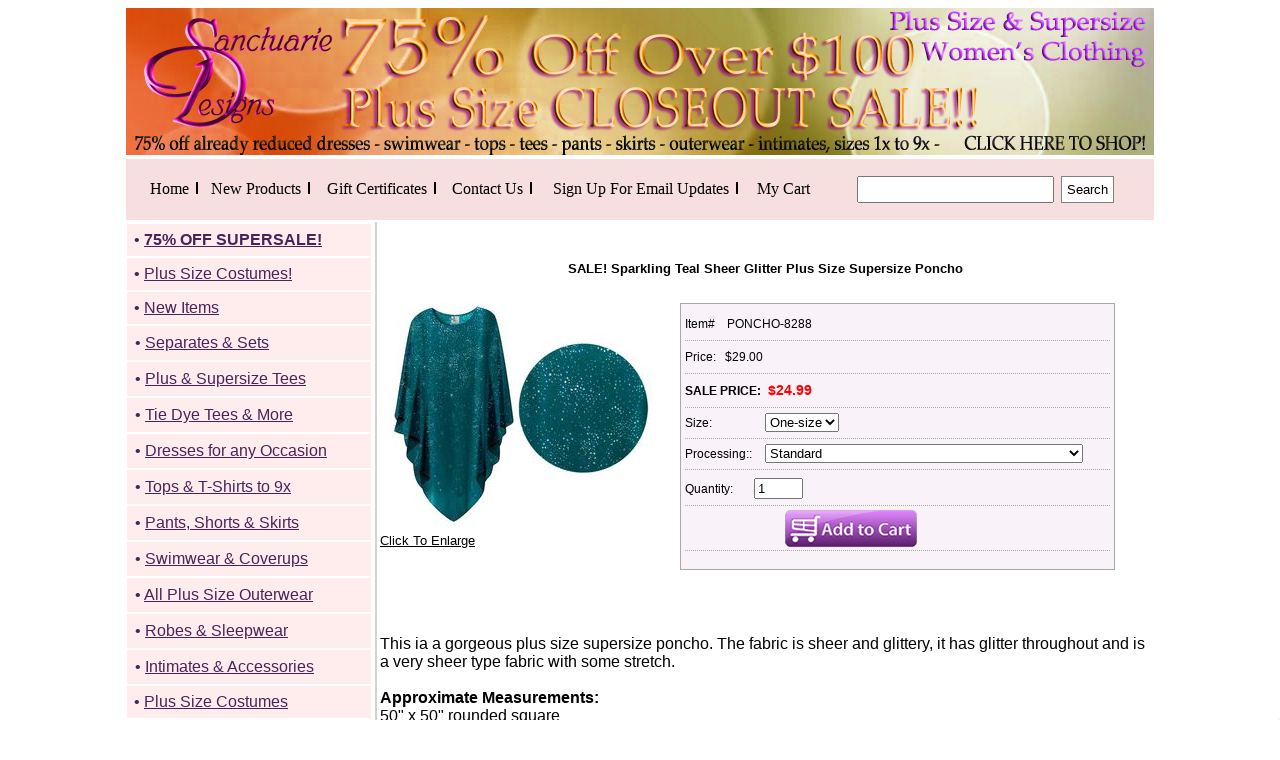

--- FILE ---
content_type: text/html
request_url: https://sanctuarie.com/saspglgrshpl.html
body_size: 10128
content:
<!DOCTYPE HTML><html><head>
<link rel="image_src" href="https://s.turbifycdn.com/aah/sanctuarie-net/sale-sparkling-glittery-green-sheer-plus-size-supersize-poncho-53.jpg" />
<meta property="og:image" content="https://s.turbifycdn.com/aah/sanctuarie-net/sale-sparkling-glittery-green-sheer-plus-size-supersize-poncho-53.jpg" />
<meta name="Keywords" content="SALE! Sparkling Teal Sheer Glitter Plus Size Supersize Poncho" /><meta name="Description" content="SALE! Sparkling Teal Sheer Glitter Plus Size Supersize Poncho" /><title>SALE! Sparkling Teal Sheer Glitter Plus Size Supersize Poncho</title><meta name="msvalidate.01" content="24843FA6EC7F4536AA0957C152C7E518" />
<meta name="google-site-verification" content="PHXNA75Yz7eSUX7R2cMFAPiRRxdGII25opsUr69Vq5s" />
<meta name="google-site-verification" content="lkWu0tDn-

9wkvD1SJo6vPyjON722EQY7NRqAmeS7aIE" />
<meta name="msvalidate.01" content="999CA9E1CA06FAB87C8F375AACCB1803" />
<style>
.itemform form{margin:0px; padding:0px;}
#itemarea{border:1px solid #A9A9A9; background:#f9f3f9; padding:4px;}
.itemform div{line-height:30px; border-bottom:1px dotted #A9A9A9; padding-top:1px; 

padding-bottom:1px;}
.itemform span.multiLineOption {line-height:26px;}
</style>

<script>
function openpopup(URL) {
day = new Date();
id = day.getTime();
eval("page" + id + " = window.open(URL, '" + id + "', 

'toolbar=0,scrollbars=1,location=0,statusbar=0,menubar=0,resizable=1,width=550,height=350,

left = 237,top = 84');");
}
function ClearError() { 
window.status = "Done";
return true;
}
window.onerror = ClearError;
</script>

<!-- Google tag (gtag.js) -->
<script async src="https://www.googletagmanager.com/gtag/js?id=G-P7VNCVM3TZ"></script>
<script>
  window.dataLayer = window.dataLayer || [];
  function gtag(){dataLayer.push(arguments);}
  gtag('js', new Date());

  gtag('config', 'G-P7VNCVM3TZ');
</script>

<!-- Google Analytics -->
<script>
(function(i,s,o,g,r,a,m){i['GoogleAnalyticsObject']=r;i[r]=i[r]||function(){
(i[r].q=i[r].q||[]).push(arguments)},i[r].l=1*new Date();a=s.createElement(o),
m=s.getElementsByTagName(o)[0];a.async=1;a.src=g;m.parentNode.insertBefore(a,m)
})(window,document,'script','https://www.google-analytics.com/analytics.js','ga');

ga('create', 'UA-24614238-1', 'auto');
ga('send', 'pageview');
</script>
<!-- End Google Analytics -->


<!-- Global site tag (gtag.js) - Google Ads: 1057287586 -->
<script async src="https://www.googletagmanager.com/gtag/js?id=AW-1057287586"></script>
<script>
  window.dataLayer = window.dataLayer || [];
  function gtag(){dataLayer.push(arguments);}
  gtag('js', new Date());

  gtag('config', 'AW-1057287586');
</script>

<script src="https://apis.google.com/js/platform.js?onload=renderBadge" async defer></script>

<script>
  window.renderBadge = function() {
    var ratingBadgeContainer = document.createElement("div");
    document.body.appendChild(ratingBadgeContainer);
    window.gapi.load('ratingbadge', function() {
      window.gapi.ratingbadge.render(ratingBadgeContainer, {"merchant_id": 9501869});
    });
  }
</script>



<script type="text/javascript"> if (!window.mstag) mstag = {loadTag : function(){},time : (new Date()).getTime()};</script> <script id="mstag_tops" type="text/javascript" src="https://flex.msn.com/mstag/site/249b985f-3f63-4559-971c-f5212ef72a8f/mstag.js"></script> <script type="text/javascript"> mstag.loadTag("analytics", {dedup:"1",domainId:"1069332",type:"1",revenue:"",actionid:"207439"})</script> <noscript> <iframe src="https://flex.msn.com/mstag/tag/249b985f-3f63-4559-971c-f5212ef72a8f/analytics.html?dedup=1&domainId=1069332&type=1&revenue=&actionid=207439" frameborder="0" scrolling="no" width="1" height="1" style="visibility:hidden;display:none"> </iframe> </noscript>


<!-- Facebook Pixel Code -->
<script>
!function(f,b,e,v,n,t,s){if(f.fbq)return;n=f.fbq=function(){n.callMethod?
n.callMethod.apply(n,arguments):n.queue.push(arguments)};if(!f._fbq)f._fbq=n;
n.push=n;n.loaded=!0;n.version='2.0';n.queue=[];t=b.createElement(e);t.async=!0;
t.src=v;s=b.getElementsByTagName(e)[0];s.parentNode.insertBefore(t,s)}(window,
document,'script','//connect.facebook.net/en_US/fbevents.js');

fbq('init', '1092677644106031');
fbq('track', "PageView");
fbq('track', 'Purchase', {value: '0.00', currency: 'USD'});
</script>
<noscript><img height="1" width="1" style="display:none"
src="https://www.facebook.com/tr?id=1092677644106031&ev=PageView&noscript=1"
/></noscript>
<!-- End Facebook Pixel Code -->

<!-- Bing BEGIN -->
<script>(function(w,d,t,r,u){var f,n,i;w[u]=w[u]||[],f=function(){var o={ti:"5176259"};o.q=w[u],w[u]=new UET(o),w[u].push("pageLoad")},n=d.createElement(t),n.src=r,n.async=1,n.onload=n.onreadystatechange=function(){var s=this.readyState;s&&s!=="loaded"&&s!=="complete"||(f(),n.onload=n.onreadystatechange=null)},i=d.getElementsByTagName(t)[0],i.parentNode.insertBefore(n,i)})(window,document,"script","https://bat.bing.com/bat.js","uetq");</script><noscript><img src="https://bat.bing.com/action/0?ti=5176259&Ver=2" height="0" width="0" style="display:none; visibility: hidden;" /></noscript>
<!-- Bing End -->

</head><body bgcolor="#ffffff" text="#000000" link="#000000" vlink="#646464"><link rel="preconnect" href="https://fonts.googleapis.com">
<link rel="preconnect" href="https://fonts.gstatic.com" crossorigin>
<link href="https://fonts.googleapis.com/css2?family=DM+Sans:wght@500&display=swap" rel="stylesheet">
  <meta name="description" content="- Plus Size & Supersize Women's Clothing - Sizes 0x-9x">
  <meta name="keywords" content="Plus size, Supersize, Plus size clothing, Women's clothing, Women's fashion, Plus size fashion, Custom clothing, Custom plus size clothing, Custom women's clothing, Custom fashion, Custom women's fashion, 9x, 1x, 2x, 3x, 4x, 5x, 6x, 7x, 8x, 9x">

<div align="center">

<table border="0" width="1028" id="table1" cellspacing="0" cellpadding="0">
	

	<tr>
		<td>
<table border="0" width="100%" id="table3" cellspacing="0" cellpadding="0">
			<tr>
				<td><a href="closeoutsale.html"><img border="0" src="https://pics.sanctuarie.com/bannertemp75.jpg"></a></td>
			</tr>

			<tr>
				<td>
								<table border="0" width="1028" id="table4" bgcolor="#f7dfdf" cellspacing="1" cellpadding="0" align="left" style="border: 0px solid black; padding: 0px 20px 0px 20px; margin-top: 0px; margin-left: 0px;">
					<tr align="center">
						<td><font face="Trebuchet MS" size="3">
						<a href="index.html" style="text-decoration: none; padding-right: 7px">
						<font color="#000000">Home</font></a></font><img src="https://sep.turbifycdn.com/ty/cdn/sanctuarie-net/line13.png">
						<td><font face="Trebuchet MS" size="3">
						<a href="newitjusad.html" style="text-decoration: none; padding-right: 7px">
						<font color="#000000">New Products</font></a></font><img src="https://sep.turbifycdn.com/ty/cdn/sanctuarie-net/line13.png">
						<td><font face="Trebuchet MS" size="3">
						<a href="gice.html" style="text-decoration: none; padding-right: 7px">
						<font color="#000000">Gift Certificates</font></a></font><img src="https://sep.turbifycdn.com/ty/cdn/sanctuarie-net/line13.png">
						<td><font face="Trebuchet MS" size="3">
						<a href="contactus.html" style="text-decoration: none; padding-right: 7px">
						<font color="#000000">Contact Us</font></a></font><img src="https://sep.turbifycdn.com/ty/cdn/sanctuarie-net/line13.png">
						<td><font face="Trebuchet MS" size="3">
						<a href="https://visitor.r20.constantcontact.com/d.jsp?llr=qfl6q56ab&amp;p=oi&amp;m=1131674512560&amp;sit=bthtyl6mb&amp;f=3b7efa09-a3fc-4fa1-8dbd-d4ff090a02e9" style="text-decoration: none; padding-left: -40px; padding-right: 7px;">
						<font color="#000000">Sign Up For Email Updates</font></a></font><img src="https://sep.turbifycdn.com/ty/cdn/sanctuarie-net/line13.png">

<td>                                                <font face="Trebuchet MS" size="3">
						<a href="https://order.store.turbify.net/cgi-bin/wg-order?sanctuarie-net" style="text-decoration: 
                                               none">
						<font color="#000000">My Cart</font></a></font>


<td style="padding-left:1.5em;"><p>		
<form method="get" action="https://sanctuarie.com/nsearch.html">
<input type="hidden" value="sanctuarie-net" name="catalog"><input size="22" style="padding:4px" name="query">
<button type="submit" style="border: 1px solid grey; margin-left:3px; padding: 5px 5px 5px 5px; background:#fff; cursor:pointer;">Search</button>
<input type="hidden" width="25px" value="https://sanctuarie.com/nsearch.html" name=".autodone"></form>
</p>


    </td>



					</tr>




				</table>
				</td>
			</tr>
		</table>
		</td>
	</tr>

	<tr>
		<td>
		<table border="0" width="100%" id="table5">
			<tr>
				<td align="left" valign="top" style="border-right: 2px solid #d2d2d2;">


				<table border="0" width="225" id="table8" bgcolor="#ffffff" cellspacing="0" style="margin: -2px 0px 5px -5px">
					<tr>
						<td>
						<table border="0" width="100%" id="table9" bgcolor="#ffffff" bordercolor="#FFFFFF"
        bordercolordark="#FFB5FF" bordercolorlight="#FFECFF"
cellspacing="2" cellpadding="2px">



<tr>
								<td bgcolor="#ffeded">
								<table border="0" width="100%" id="table20" cellspacing="5" cellpadding="-5">
									<tr>
										<td>
				<font face="Helvetica" size="3" color="#FFFFFF">
										<a href="closeoutsale.html" style="text-decoration: none">
										<font color="#4A235A">� <u><b>75% OFF SUPERSALE!</b></u> </font></a></font></td>
									</tr>
								</table>
								</td>
							</tr>

<tr>
								<td bgcolor="#ffeded">
								<table border="0" width="100%" id="table20" cellspacing="5" cellpadding="-5">
									<tr>
										<td>
				<font face="Helvetica" size="3" color="#FFFFFF">
										<a href="readforhal.html" style="text-decoration: none">
										<font color="#4A235A">� <u>Plus Size Costumes!</u> </font></a></font></td>
									</tr>
								</table>
								</td>
							</tr>



							<tr>
								<td bgcolor="#ffeded">
								<table border="0" width="100%" id="table20" cellspacing="5" cellpadding="-5">
									<tr>
										<td>
				<font face="Helvetica" size="3" color="#FFFFFF">
										<a href="newitjusad.html" style="text-decoration: none">
										<font color="#4A235A">� <u>New Items</u> </font></a></font></td>
									</tr>
								</table>
								</td>
							</tr>




							<tr>
								<td bgcolor="#ffeded">
								<table border="0" width="100%" id="table20" cellspacing="5" cellpadding="1">
									<tr>
										<td>
				<font face="Helvetica" size="3" color="#FFFFFF">
				<a href="slinkys.html" style="text-decoration: none">
				<font color="#4A235A">� <u>Separates & Sets</font></a></font></td>
									</tr>
								</table>
								</td>
							</tr>




							<tr>
								<td bgcolor="#ffeded">
								<table border="0" width="100%" id="table48" cellspacing="5" cellpadding="1">
									<tr>
										<td>
				<font face="Helvetica" size="3" color="#FFFFFF">
				<a href="eaorfort.html" style="text-decoration: none">
				<font color="#4A235A">� <u>Plus & Supersize Tees</font></a></font></td>
									</tr>
								</table>
								</td>
							</tr>





							<tr>
								<td bgcolor="#ffeded">
								<table border="0" width="100%" id="table20" cellspacing="5" cellpadding="1">
									<tr>
										<td>
				<font face="Helvetica" size="3" color="#FFFFFF">
				<a href="newtiittdrje.html" style="text-decoration: none">
				<font color="#4A235A">� <u>Tie Dye Tees & More</font></a></font></td>
									</tr>
								</table>
								</td>
							</tr>
							


							<tr>
								<td bgcolor="#ffeded">
								<table border="0" width="100%" id="table29" cellspacing="5" cellpadding="1">
									<tr>
										<td>
				<font face="Helvetica" size="3" color="#FFFFFF">
				<a href="dresses.html" style="text-decoration: none">
				<font color="#4A235A">� <u>Dresses for any Occasion</font></a></font></td>
									</tr>
								</table>
								</td>
							</tr>
							<tr>
								<td bgcolor="#ffeded">
								<table border="0" width="100%" id="table30" cellspacing="5" cellpadding="1">
									<tr>
										<td>
				<font face="Helvetica" size="3" color="#FFFFFF">
				<a href="plussizeshirts.html" style="text-decoration: none">
				<font color="#4A235A">� <u>Tops & T-Shirts to 9x</font></a></font></td>
									</tr>
								</table>
								</td>
							</tr>
							<tr>
								<td bgcolor="#ffeded">
								<table border="0" width="100%" id="table35" cellspacing="5" cellpadding="1">
									<tr>
										<td>
				<font face="Helvetica" size="3" color="#FFFFFF">
				<a href="pantsjeans.html" style="text-decoration: none">
				<font color="#4A235A">� <u>Pants, Shorts & Skirts</font></a></font></td>
									</tr>
								</table>
								</td>
							</tr>









							<tr>
								<td bgcolor="#ffeded">
								<table border="0" width="100%" id="table47" cellspacing="5" cellpadding="1">
									<tr>
										<td>
				<font face="Helvetica" size="3" color="#FFFFFF">
				<a href="nebasuswdr.html" style="text-decoration: none">
				<font color="#4A235A">� <u>Swimwear & Coverups</font></a></font></td>
									</tr>
								</table>
								</td>
							</tr>




							<tr>
								<td bgcolor="#ffeded">
								<table border="0" width="100%" id="table36" cellspacing="5" cellpadding="1">
									<tr>
										<td>
				<font face="Helvetica" size="3" color="#FFFFFF">
				<a href="plussizjacco.html" style="text-decoration: none">
				<font color="#4A235A">� <u>All Plus Size Outerwear</font></a></font></td>
									</tr>
								</table>
								</td>
							</tr>

							<tr>
								<td bgcolor="#ffeded">
								<table border="0" width="100%" id="table38" cellspacing="5" cellpadding="1">
									<tr>
										<td>
				<font face="Helvetica" size="3" color="#FFFFFF">
				<a href="robes.html" style="text-decoration: none">
				<font color="#4A235A">� <u>Robes & Sleepwear</font></a></font></td>
									</tr>
								</table>
								</td>
							</tr>



							<tr>
								<td bgcolor="#ffeded">
								<table border="0" width="100%" id="table41" cellspacing="5" cellpadding="1">
									<tr>
										<td>
										<font face="Helvetica" size="3" color="#FFFFFF">
										<a href="eveningbags.html" style="text-decoration: none">
										<font color="#4A235A">� <u>Intimates & Accessories
									</font></a></font></td>
									</tr>
								</table>
								</td>
							</tr>








							

<tr>
								<td bgcolor="#ffeded">
								<table border="0" width="100%" id="table20" cellspacing="5" cellpadding="-5">
									<tr>
										<td>
				<font face="Helvetica" size="3" color="#FFFFFF">
										<a href="readforhal.html" style="text-decoration: none">
										<font color="#4A235A">� <u>Plus Size Costumes</u> </font></a></font></td>
									</tr>
								</table>
								</td>
							</tr>




							<tr>
								<td bgcolor="#ffeded">
								<table border="0" width="100%" id="table28" cellspacing="5" cellpadding="1">
									<tr>
										<td>
				<font face="Helvetica" size="3" color="#FFFFFF">
				<a href="specials.html" style="text-decoration: none">
				<font color="#4A235A">� <u>Sale & Clearance Items</font></a></font></td>
									</tr>
								</table>
								</td>
							</tr>







<tr>
								<td bgcolor="#f7dfdf">
								<table border="0" width="100%" id="table38" cellspacing="5" cellpadding="1">
									<tr>
										<td>
			<font face="Helvetica" size="3" color="#000000">
<a href="moinslmefa.html" style="text-decoration: none">
				� <u>Sizing, Patterns & Fabric</font></a></font></td>
									</tr>
								</table>
								</td>
							</tr>





							<tr>
								<td bgcolor="#f7dfdf">
								<table border="0" width="100%" id="table43" cellspacing="5" cellpadding="1">
									<tr>
										<td>
										<font face="Helvetica" size="3" color="#FFFFFF">
										<a href="https://visitor.r20.constantcontact.com/d.jsp?llr=qfl6q56ab&amp;p=oi&amp;m=1131674512560&amp;sit=bthtyl6mb&amp;f=3b7efa09-a3fc-4fa1-8dbd-d4ff090a02e9" style="text-decoration: none">
										<font color="#4A235A">� <u>Newsletter Sign-Up</font></a></font></td>
									</tr>
								</table>
								</td>
							</tr>							<tr>
								<td bgcolor="#ffeded">
								<table border="0" width="100%" id="table43" cellspacing="5" cellpadding="1">
									<tr>
										<td>
										<font face="Helvetica" size="3" color="#FFFFFF">
										<a href="asdf.html" style="text-decoration: none">
										<font color="#4A235A">� <u>Shipping Information</font></a></font></td>
									</tr>
								</table>
								</td>
							</tr>
								<tr>
								<td bgcolor="#f7dfdf" style="margin-bottom:10px">
								<table border="0" width="100%" id="table45" cellspacing="5" cellpadding="1">
									<tr>
										<td>
										<font face="Helvetica" size="3" color="#FFFFFF">
										<a href="prpoup.html" style="text-decoration: none">
										<font color="#4A235A">� <u>Return Policy</font></a></font></td>
									</tr>
								</table>
								</td>
							</tr>
<tr>
								<td bgcolor="#f7dfdf" style="margin-bottom:10px">
								<table border="0" width="100%" id="table45" cellspacing="5" cellpadding="1">
									<tr>
										<td>
										<font face="Helvetica" size="3" color="#FFFFFF">
										<a href="privacypolicy1.html" style="text-decoration: none">
										<font color="#4A235A">� <u>Privacy Policy</font></a></font></td>
									</tr>
								</table>
								</td>
							</tr>
<tr>
<td bgcolor="#ffffff"><br><img src="https://sep.turbifycdn.com/ty/cdn/sanctuarie-net/contact-us.jpg"><br><br><br>
<a href="https://g.page/r/Cb9wmRzsn_XrEAI/review"><img src="https://sep.turbifycdn.com/ty/cdn/sanctuarie-net/Review-us-on-google.png" target="_blank"></a><br><br><br>
<a href="https://www.paypal.com/us/webapps/mpp/terms/paypal-credit"><img src="https://sep.turbifycdn.com/ty/cdn/sanctuarie-net/paypal-credit.jpg" target="_blank"></a><br><br><br>
<img src="https://sep.turbifycdn.com/ty/cdn/sanctuarie-net/yahoo-merchant.jpg"alt="Rated Top Service On Yahoo's Shopping!"><br><br><br>
<img src="https://sep.turbifycdn.com/ty/cdn/sanctuarie-net/womsb.jpg"><br><br><br>
<img src="https://sep.turbifycdn.com/ty/cdn/sanctuarie-net/flag.jpg"><br><br><br>
<img src="https://sep.turbifycdn.com/ty/cdn/sanctuarie-net/safecheckout.jpg" alt="ecommerce provided by Yahoo! Small Business">


</td></td>
</tr>
							<tr>







						</table>
						</td>
					</tr>
				</table>
				</td>
				<td align="left" valign="top" width="100%">
<font face="Helvetica" size="3">




<div id="yfc_mini"></div> 
<script type="text/javascript" id="yfc_loader" src="https://l.turbifycdn.com/us.turbifycdn.com/lib/smbiz/store/yfc/js/0.1/loader.js?q=sanctuarie-net&ts=1270008485"></script><center><h1><font size=2>SALE! Sparkling Teal Sheer Glitter Plus Size Supersize Poncho</font></h1></center><div ><table border="0" cellspacing="0" cellpadding="0"><tr valign="top"><td width="300"><font size="2" face="helvetica"><a target='_blank' href='https://s.turbifycdn.com/aah/sanctuarie-net/sale-sparkling-glittery-green-sheer-plus-size-supersize-poncho-55.jpg'><img src="https://s.turbifycdn.com/aah/sanctuarie-net/sale-sparkling-glittery-green-sheer-plus-size-supersize-poncho-56.jpg" width="275" height="224" border="0" hspace="0" vspace="0" /></a><a target='_blank' href='https://s.turbifycdn.com/aah/sanctuarie-net/sale-sparkling-glittery-green-sheer-plus-size-supersize-poncho-55.jpg'>Click To Enlarge</a></font></td><td width="425"><div id="itemarea" style="width:425px;"><DIV class="itemform" style="text-align:left; font-size:12px;"><form method="POST" action="https://order.store.turbify.net/sanctuarie-net/cgi-bin/wg-order?sanctuarie-net+saspglgrshpl"><div>Item# &nbsp;&nbsp;&nbsp;PONCHO-8288</div><div>Price:     &nbsp;&nbsp;$29.00</div><div><B>SALE PRICE:  </b><font style="color:#FF0000; font-size:14px; font-weight:bold">&nbsp;$24.99</font></div><div style="padding-top:5px; padding-bottom:5px;"><div style="width:80px;float:left; border:0px; padding:0px; margin:0px; line-height:20px;">Size:&nbsp;</div><div style="border:0px; margin:0px; padding:0px; line-height:20px;"><select name="Size"><option value="One-size">One-size</option></select></div></div> <div style="padding-top:5px; padding-bottom:5px;"><div style="width:80px;float:left; border:0px; padding:0px; margin:0px; line-height:20px;">Processing::&nbsp;</div><div style="border:0px; margin:0px; padding:0px; line-height:20px;"><select name="Processing:"><option value="Standard">Standard</option><option value="RUSH-Leaves Here in 2-4 Days(+$15.00)">RUSH-Leaves Here in 2-4 Days(+$15.00)</option><option value="SUPER RUSH-Leaves in 1-Business Day(+$40.00)">SUPER RUSH-Leaves in 1-Business Day(+$40.00)</option></select></div></div> <div style="margin-top:3px; margin-bottom:3px;">Quantity: &nbsp;&nbsp;&nbsp;&nbsp;&nbsp;&nbsp;<input name="vwquantity" type="text" value="1" maxlength="4" size="4" /></div><div style="margin-left:auto; margin-right:auto; border:0px; padding-left:100px; text-align:center; float:left;"><input type="image" value="Order" src="https://s.turbifycdn.com/aah/sanctuarie-net/closeout-clearance-plus-size-roaring-20-s-all-black-flapper-costume-plus-size-supersize-1x-3x-4x-5x-7x-2.jpg" /><br /><br /><br /></div><div style="padding-top:5px; padding-bottom:5px;"><img src="https://sep.turbifycdn.com/ca/Img/trans_1x1.gif" height="20" width="20" border="0" /></div><span style=padding-left:22px;><a href="javascript:openpopup('tell-a-friend.html')"><img src="https://s.turbifycdn.com/aah/sanctuarie-net/sale-sparkling-teal-sheer-glitter-plus-size-supersize-poncho-297.jpg" width="0" height="0" border="0" hspace="0" vspace="0" /></a></span><input name="vwitem" type="hidden" value="saspglgrshpl" /><input name="vwcatalog" type="hidden" value="sanctuarie-net" /><input type="hidden" name=".autodone" value="https://sanctuarie.com/saspglgrshpl.html" /></form></DIV></div></td></tr></table></div><p>This ia a gorgeous plus size supersize poncho. The fabric
is sheer and glittery, it has
glitter throughout and is a very sheer type fabric with some stretch.<br>
<br>
<strong>Approximate Measurements:</strong><br>
50&quot; x 50&quot; rounded square<br>
<br>
* Machine washable<br>
* Sanctuarie Brand<br>
* Made in the USA<br>
<br>
<font color="#0080FF"><em>Please note: These items are custom
made to order, and normally take about 4-7 working days to create
without a rush fee. Rush fee pertains to the making of the item.
The rush fee is an option in this product listing. Shipping
charges are chosen at checkout!</em></font><br>
<br>
Important note about glittery items: It is normal
for brand new glittery items to have excess glitter. Care
instructions prior to wearing: Sink wash gently, or use a spray
water bottle to wet the glittery parts of the garment. Important:
put in the dryer under &quot;air only&quot; (no heat) for at
least 60 minutes. This should remove most of the excess, repeat
if necessary, however there will always be a little bit that
&quot;sheds&quot;.</font><br>
<font color="#FFFFFF">1525 PONCHO-1525</font></p><br /><br /><br /><br /><table border="0" cellspacing="0" cellpadding="0"><tr><td><img src="https://sep.turbifycdn.com/ca/Img/trans_1x1.gif" height="5" width="1" border="0" /></td></tr><tr valign="bottom"><td><center><a href="saspglgrshpl.html"><img src="https://s.turbifycdn.com/aah/sanctuarie-net/sale-sparkling-glittery-green-sheer-plus-size-supersize-poncho-52.jpg" width="267" height="405" border="0" hspace="0" vspace="0" alt="SALE! Sparkling Teal Sheer Glitter Plus Size Supersize Poncho" /></a></center></td></tr><tr valign="top"><td><font size="2" face="helvetica"><center><b><a href="saspglgrshpl.html">SALE! Sparkling Teal Sheer Glitter Plus Size Supersize Poncho</a></b><br /><img src="https://sep.turbifycdn.com/ca/Img/trans_1x1.gif" height="2" width="1" border="0" /><br /></center><p>This ia a gorgeous plus size supersize poncho. The fabric
is sheer and glittery, it has
glitter throughout and is a very sheer type fabric with some stretch.<br>
<br>
<strong>Approximate Measurements:</strong><br>
50&quot; x 50&quot; rounded square<br>
<br>
* Machine washable<br>
* Sanctuarie Brand<br>
* Made in the USA<br>
<br>
<font color="#0080FF"><em>Please note: These items are custom
made to order, and normally take about 4-7 working days to create
without a rush fee. Rush fee pertains to the making of the item.
The rush fee is an option in this product listing. Shipping
charges are chosen at checkout!</em></font><br>
<br>
Important note about glittery items: It is normal
for brand new glittery items to have excess glitter. Care
instructions prior to wearing: Sink wash gently, or use a spray
water bottle to wet the glittery parts of the garment. Important:
put in the dryer under &quot;air only&quot; (no heat) for at
least 60 minutes. This should remove most of the excess, repeat
if necessary, however there will always be a little bit that
&quot;sheds&quot;.</font><br>
<font color="#FFFFFF">1525 PONCHO-1525</font></p><img src="https://sep.turbifycdn.com/ca/Img/trans_1x1.gif" height="1" width="10" border="0" /><form method="POST" action="https://order.store.turbify.net/sanctuarie-net/cgi-bin/wg-order?sanctuarie-net+saspglgrshpl"><div>Item# &nbsp;&nbsp;&nbsp;&nbsp;&nbsp;&nbsp;&nbsp;&nbsp;&nbsp;&nbsp;PONCHO-8288</div><div>Price:     &nbsp;&nbsp;$29.00</div><div><B>SALE PRICE:  </b><font style="color:#FF0000; font-size:14px; font-weight:bold">&nbsp;$24.99</font></div><div style="padding-top:5px; padding-bottom:5px;"><div style="width:60px;float:left; border:0px; padding:0px; margin:0px; line-height:20px;">Size:&nbsp;</div><div style="border:0px; margin:0px; padding:0px; line-height:20px;"><select name="Size"><option value="One-size">One-size</option></select></div></div> <div style="padding-top:5px; padding-bottom:5px;"><div style="width:60px;float:left; border:0px; padding:0px; margin:0px; line-height:20px;">Processing::&nbsp;</div><div style="border:0px; margin:0px; padding:0px; line-height:20px;"><select name="Processing:"><option value="Standard">Standard</option><option value="RUSH-Leaves Here in 2-4 Days(+$15.00)">RUSH-Leaves Here in 2-4 Days(+$15.00)</option><option value="SUPER RUSH-Leaves in 1-Business Day(+$40.00)">SUPER RUSH-Leaves in 1-Business Day(+$40.00)</option></select></div></div> <div><b>Availability:</b> In Stock</div><div style="margin-top:3px; margin-bottom:3px;">Quantity: &nbsp;&nbsp;&nbsp;&nbsp;&nbsp;&nbsp;<input name="vwquantity" type="text" value="1" maxlength="4" size="4" /></div><div style="margin-left:auto; margin-right:auto; border:0px; padding-left:100px; text-align:center; float:left;"><input type="image" value="Order" src="https://s.turbifycdn.com/aah/sanctuarie-net/closeout-clearance-plus-size-roaring-20-s-all-black-flapper-costume-plus-size-supersize-1x-3x-4x-5x-7x-2.jpg" /><br /><br /><br /></div><div style="padding-top:5px; padding-bottom:5px;"><img src="https://sep.turbifycdn.com/ca/Img/trans_1x1.gif" height="20" width="20" border="0" /></div><span style=padding-left:22px;><a href="javascript:openpopup('tell-a-friend.html')"><img src="https://s.turbifycdn.com/aah/sanctuarie-net/sale-sparkling-teal-sheer-glitter-plus-size-supersize-poncho-298.jpg" width="0" height="0" border="0" hspace="0" vspace="0" /></a></span><input name="vwitem" type="hidden" value="saspglgrshpl" /><input name="vwcatalog" type="hidden" value="sanctuarie-net" /><input type="hidden" name=".autodone" value="https://sanctuarie.com/saspglgrshpl.html" /></form></font></td></tr><tr><td><img src="https://sep.turbifycdn.com/ca/Img/trans_1x1.gif" height="15" width="1" border="0" /></td></tr></table><br /><table border="0" cellspacing="0" cellpadding="0"><tr><td><font size="2" face="helvetica"><br>
<script language='javascript' type='text/javascript'>
function PopWindow (url) { 
var prams = 'menubar=0,location=0,resizable=1,scrollbars=1,width=600,height=550,border=0';
newWin = window.open(url,'',prams);
newWin.focus();
return;
}
</script>
<!-- BEGIN: Constant Contact Email List Form Button --><div align="center"><a href="https://visitor.r20.constantcontact.com/d.jsp?llr=qfl6q56ab&amp;p=oi&amp;m=1131674512560&amp;sit=bthtyl6mb&amp;f=3b7efa09-a3fc-4fa1-8dbd-d4ff090a02e9" class="button" style=""background-color: rgb(153, 78, 190); border: 1px solid rgb(91, 91, 91); color: rgb(255, 255, 255);; display: inline-block; padding: 8px 10px; text-shadow: none; border-radius: 10px;">Sign Up for Email Updates</a><!-- BEGIN: Email Marketing you can trust -->
<div id="ctct_button_footer" align="center" style="font-family:Arial,Helvetica,sans-serif;font-size:1px;color:#000000;margin-top: 1px;">For Email Marketing you can trust.</div></div>
<!-- Begin Constant Contact Active Forms -->
<script> var _ctct_m = "c74f84beaab0b0a31602296da6ea3ee6"; </script>
<script id="signupScript" src="https://static.ctctcdn.com/js/signup-form-widget/current/signup-form-widget.min.js" async defer></script>
<!-- End Constant Contact Active Forms -->
<p align="center"><font size=2 color=purple face="Helvetica Neue"><b>
*** Don't forget, always check measurements under each item! ** Exact measurements are listed on each page **<p>
** Regarding Colors: Dyelots change, and colors vary depending on your computer monitors resolution. **<br>** Feel free to call in for current fabric samples! **<br><b><i><font color="#FF00FF" face="Arial Rounded MT Bold" size="3"><br>If
you prefer, you can phone in your order;</font></i></b></p>
<p align="center"><b><i><font color="#FF00FF" face="Arial Rounded MT Bold" size="3">TOLL
FREE: (888) 889-5400 (10am-6pm PACIFIC STANDARD TIME M-F)<br><br>Are you having trouble using our website or placing an order online? <br>Please let us know!!<br></font></i></b><br>
<a href="https://www.sanctuarie.com/whwoyoulitos.html"><img
        src="https://sep.turbifycdn.com/ty/cdn/sanctuarie-net/Main3.gif" width="570" height="160"></></a></font></td></tr></table><a href="https://twitter.com/share?ref_src=twsrc%5Etfw" class="twitter-share-button" data-show-count="false">Tweet</a><script async src="https://platform.twitter.com/widgets.js" charset="utf-8"></script><br /><br>

<script>
ipage = document.location.href;
document.write('<a href=https://mix.com/add?url=' + ipage + ' target="_blank"> <img border=0 src=https://d2xuupin39grhy.cloudfront.net/assets/img/button/logo-18x18-deb19042aa55a19c55a2ae21f18bcead.png> Stumble It & Mix It!</a>');
</script>
<mix:button></mix:button>
<script async defer src="https://mix.com/button/loader"></script>
<br>
<br /><SCRIPT>function fbs_click() {u=location.href;t=document.title;window.open('https://www.facebook.com/sharer.php?u='+encodeURIComponent(u)+'&t='+encodeURIComponent(t),'sharer','toolbar=0,status=0,width=626,height=436');return false;}</SCRIPT>
<style> html .fb_share_link { padding:2px 0 0 20px; height:16px; background:url(https://static.facebook.com/images/share/facebook_share_icon.gif?57:26981) no-repeat top left; }</style>
<a class="fb_share_link" onclick="return fbs_click()" target="_blank" href="https://www.facebook.com/share.php?u=&lt;url&gt;">Share on Facebook</a></font></td>
			</tr>
		</table>
		</td>
	</tr>	<tr>
		<td>
		<table border="0" width="100%" id="table6" cellspacing="0" cellpadding="0">
			<tr>
				<td bgcolor="#f0f0f0">
				<table border="0" width="100%" id="table7" cellspacing="0" cellpadding="7" style="padding: 0px 20px 0px 0px">
					<tr>


						<td>
						
					</tr>


<div style=" border: 0px; margin: 0rem; padding: 0rem 0rem; text-align: right;">
<div style="display: inline-block;  border: 0px;  padding: 1em 0em 0em 1em; vertical-align: middle; float:left;"><img src="https://sep.turbifycdn.com/ty/cdn/sanctuarie-net/securecheckout-bottom.png" alt="All Major Credit Cards Accepted"></div>


<div style="display: inline-block;  border: 0px;  padding: 1rem 1rem; vertical-align: middle; float:right;"><a
href="https://www.pinterest.com/Sanctuarie/boards/"><img
src="https://sep.turbifycdn.com/ty/cdn/sanctuarie-net/pinterest.png" border="0"
></a>&nbsp;&nbsp;&nbsp;&nbsp;<a
href="https://twitter.com/Sanctuarie"><img
src="https://sep.turbifycdn.com/ty/cdn/sanctuarie-net/twitter.png" border="0"
></a>&nbsp;&nbsp;&nbsp;&nbsp;<a
href="https://www.facebook.com/SanctuarieDesigns?ref=tn_tnmn"><img
src="https://sep.turbifycdn.com/ty/cdn/sanctuarie-net/facebook.png" border="0"
></a>&nbsp;&nbsp;&nbsp;&nbsp;<a href ="mailto:customercare@sanctuarie.net?subject = Contact&body = Message"><img src="https://sep.turbifycdn.com/ty/cdn/sanctuarie-net/email.png" border="0"></a>

<br><font face="Tahoma" size="3.5em">

<b>
						<font color="#FFFFFF">
						<a href="index.html" style="text-decoration: none">
						<font color="#000000">Home</font></a></font></b> |<font color="#FFFFFF">
						<b>
						<a href="newitjusad.html" style="text-decoration: none">
						<font color="#000000">New 
						Products</font></a></b></font> |<font color="#FFFFFF">
						</font><b><font color="#FFFFFF">
						<a href="nsearch.html" style="text-decoration: none">
						<font color="#000000">Search</font></a></font></b> |<font color="#FFFFFF">
						</font><b><font color="#FFFFFF">
						<a href="contactus.html" style="text-decoration: none">
						<font color="#000000">Contact Us</font></a></font></b> |<font color="#FFFFFF">
						</font><b><font color="#FFFFFF">
						<a href="https://order.store.turbify.net/cgi-bin/wg-order?sanctuarie-net" style="text-decoration: none">
						<font color="#000000">My Cart</font></a></font></b> |<font color="#FFFFFF">
						</font><b><font color="#FFFFFF">
						<a href="gice.html" style="text-decoration: none">
						<font color="#000000">Gift 
						Certificates</font></a></font></b></font>

<br><br><font face="Tahoma" size="2.7em">Copyright �2023 Sanctuarie.net. All Rights Reserved. �2023 Sanctuarie Designs</font></div>

</div>







					
				</table>
				</td>
			</tr>
		</table>
		</td>
	</tr>
</table>
</div>


</body>
<script type="text/javascript">var PAGE_ATTRS = {'storeId': 'sanctuarie-net', 'itemId': 'saspglgrshpl', 'isOrderable': '1', 'name': 'SALE! Sparkling Teal Sheer Glitter Plus Size Supersize Poncho', 'salePrice': '24.99', 'listPrice': '29.00', 'brand': 'Sanctuarie Plus Size', 'model': '', 'promoted': '', 'createTime': '1769826742', 'modifiedTime': '1769826742', 'catNamePath': 'SALE! Sparkling Teal Sheer Glitter Plus Size Supersize P`', 'upc': ''};</script><!-- Google tag (gtag.js) -->  <script async src='https://www.googletagmanager.com/gtag/js?id=336209473'></script><script> window.dataLayer = window.dataLayer || [];  function gtag(){dataLayer.push(arguments);}  gtag('js', new Date());  gtag('config', '336209473');</script><script> var YStore = window.YStore || {}; var GA_GLOBALS = window.GA_GLOBALS || {}; var GA_CLIENT_ID; try { YStore.GA = (function() { var isSearchPage = (typeof(window.location) === 'object' && typeof(window.location.href) === 'string' && window.location.href.indexOf('nsearch') !== -1); var isProductPage = (typeof(PAGE_ATTRS) === 'object' && PAGE_ATTRS.isOrderable === '1' && typeof(PAGE_ATTRS.name) === 'string'); function initGA() { } function setProductPageView() { PAGE_ATTRS.category = PAGE_ATTRS.catNamePath.replace(/ > /g, '/'); PAGE_ATTRS.category = PAGE_ATTRS.category.replace(/>/g, '/'); gtag('event', 'view_item', { currency: 'USD', value: parseFloat(PAGE_ATTRS.salePrice), items: [{ item_name: PAGE_ATTRS.name, item_category: PAGE_ATTRS.category, item_brand: PAGE_ATTRS.brand, price: parseFloat(PAGE_ATTRS.salePrice) }] }); } function defaultTrackAddToCart() { var all_forms = document.forms; document.addEventListener('DOMContentLoaded', event => { for (var i = 0; i < all_forms.length; i += 1) { if (typeof storeCheckoutDomain != 'undefined' && storeCheckoutDomain != 'order.store.turbify.net') { all_forms[i].addEventListener('submit', function(e) { if (typeof(GA_GLOBALS.dont_track_add_to_cart) !== 'undefined' && GA_GLOBALS.dont_track_add_to_cart === true) { return; } e = e || window.event; var target = e.target || e.srcElement; if (typeof(target) === 'object' && typeof(target.id) === 'string' && target.id.indexOf('yfc') === -1 && e.defaultPrevented === true) { return } e.preventDefault(); vwqnty = 1; if( typeof(target.vwquantity) !== 'undefined' ) { vwqnty = target.vwquantity.value; } if( vwqnty > 0 ) { gtag('event', 'add_to_cart', { value: parseFloat(PAGE_ATTRS.salePrice), currency: 'USD', items: [{ item_name: PAGE_ATTRS.name, item_category: PAGE_ATTRS.category, item_brand: PAGE_ATTRS.brand, price: parseFloat(PAGE_ATTRS.salePrice), quantity: e.target.vwquantity.value }] }); if (typeof(target) === 'object' && typeof(target.id) === 'string' && target.id.indexOf('yfc') != -1) { return; } if (typeof(target) === 'object') { target.submit(); } } }) } } }); } return { startPageTracking: function() { initGA(); if (isProductPage) { setProductPageView(); if (typeof(GA_GLOBALS.dont_track_add_to_cart) === 'undefined' || GA_GLOBALS.dont_track_add_to_cart !== true) { defaultTrackAddToCart() } } }, trackAddToCart: function(itemsList, callback) { itemsList = itemsList || []; if (itemsList.length === 0 && typeof(PAGE_ATTRS) === 'object') { if (typeof(PAGE_ATTRS.catNamePath) !== 'undefined') { PAGE_ATTRS.category = PAGE_ATTRS.catNamePath.replace(/ > /g, '/'); PAGE_ATTRS.category = PAGE_ATTRS.category.replace(/>/g, '/') } itemsList.push(PAGE_ATTRS) } if (itemsList.length === 0) { return; } var ga_cartItems = []; var orderTotal = 0; for (var i = 0; i < itemsList.length; i += 1) { var itemObj = itemsList[i]; var gaItemObj = {}; if (typeof(itemObj.id) !== 'undefined') { gaItemObj.id = itemObj.id } if (typeof(itemObj.name) !== 'undefined') { gaItemObj.name = itemObj.name } if (typeof(itemObj.category) !== 'undefined') { gaItemObj.category = itemObj.category } if (typeof(itemObj.brand) !== 'undefined') { gaItemObj.brand = itemObj.brand } if (typeof(itemObj.salePrice) !== 'undefined') { gaItemObj.price = itemObj.salePrice } if (typeof(itemObj.quantity) !== 'undefined') { gaItemObj.quantity = itemObj.quantity } ga_cartItems.push(gaItemObj); orderTotal += parseFloat(itemObj.salePrice) * itemObj.quantity; } gtag('event', 'add_to_cart', { value: orderTotal, currency: 'USD', items: ga_cartItems }); } } })(); YStore.GA.startPageTracking() } catch (e) { if (typeof(window.console) === 'object' && typeof(window.console.log) === 'function') { console.log('Error occurred while executing Google Analytics:'); console.log(e) } } </script> <script type="text/javascript">
csell_env = 'ue1';
 var storeCheckoutDomain = 'order.store.turbify.net';
</script>

<script type="text/javascript">
  function toOSTN(node){
    if(node.hasAttributes()){
      for (const attr of node.attributes) {
        node.setAttribute(attr.name,attr.value.replace(/(us-dc1-order|us-dc2-order|order)\.(store|stores)\.([a-z0-9-]+)\.(net|com)/g, storeCheckoutDomain));
      }
    }
  };
  document.addEventListener('readystatechange', event => {
  if(typeof storeCheckoutDomain != 'undefined' && storeCheckoutDomain != "order.store.turbify.net"){
    if (event.target.readyState === "interactive") {
      fromOSYN = document.getElementsByTagName('form');
        for (let i = 0; i < fromOSYN.length; i++) {
          toOSTN(fromOSYN[i]);
        }
      }
    }
  });
</script>
<script type="text/javascript">
// Begin Store Generated Code
 </script> <script type="text/javascript" src="https://s.turbifycdn.com/lq/ult/ylc_1.9.js" ></script> <script type="text/javascript" src="https://s.turbifycdn.com/ae/lib/smbiz/store/csell/beacon-a9518fc6e4.js" >
</script>
<script type="text/javascript">
// Begin Store Generated Code
 csell_page_data = {}; csell_page_rec_data = []; ts='TOK_STORE_ID';
</script>
<script type="text/javascript">
// Begin Store Generated Code
function csell_GLOBAL_INIT_TAG() { var csell_token_map = {}; csell_token_map['TOK_SPACEID'] = '2022276099'; csell_token_map['TOK_URL'] = ''; csell_token_map['TOK_STORE_ID'] = 'sanctuarie-net'; csell_token_map['TOK_ITEM_ID_LIST'] = 'saspglgrshpl'; csell_token_map['TOK_ORDER_HOST'] = 'order.store.turbify.net'; csell_token_map['TOK_BEACON_TYPE'] = 'prod'; csell_token_map['TOK_RAND_KEY'] = 't'; csell_token_map['TOK_IS_ORDERABLE'] = '1';  c = csell_page_data; var x = (typeof storeCheckoutDomain == 'string')?storeCheckoutDomain:'order.store.turbify.net'; var t = csell_token_map; c['s'] = t['TOK_SPACEID']; c['url'] = t['TOK_URL']; c['si'] = t[ts]; c['ii'] = t['TOK_ITEM_ID_LIST']; c['bt'] = t['TOK_BEACON_TYPE']; c['rnd'] = t['TOK_RAND_KEY']; c['io'] = t['TOK_IS_ORDERABLE']; YStore.addItemUrl = 'http%s://'+x+'/'+t[ts]+'/ymix/MetaController.html?eventName.addEvent&cartDS.shoppingcart_ROW0_m_orderItemVector_ROW0_m_itemId=%s&cartDS.shoppingcart_ROW0_m_orderItemVector_ROW0_m_quantity=1&ysco_key_cs_item=1&sectionId=ysco.cart&ysco_key_store_id='+t[ts]; } 
</script>
<script type="text/javascript">
// Begin Store Generated Code
function csell_REC_VIEW_TAG() {  var env = (typeof csell_env == 'string')?csell_env:'prod'; var p = csell_page_data; var a = '/sid='+p['si']+'/io='+p['io']+'/ii='+p['ii']+'/bt='+p['bt']+'-view'+'/en='+env; var r=Math.random(); YStore.CrossSellBeacon.renderBeaconWithRecData(p['url']+'/p/s='+p['s']+'/'+p['rnd']+'='+r+a); } 
</script>
<script type="text/javascript">
// Begin Store Generated Code
var csell_token_map = {}; csell_token_map['TOK_PAGE'] = 'p'; csell_token_map['TOK_CURR_SYM'] = '$'; csell_token_map['TOK_WS_URL'] = 'https://sanctuarie-net.csell.store.turbify.net/cs/recommend?itemids=saspglgrshpl&location=p'; csell_token_map['TOK_SHOW_CS_RECS'] = 'true';  var t = csell_token_map; csell_GLOBAL_INIT_TAG(); YStore.page = t['TOK_PAGE']; YStore.currencySymbol = t['TOK_CURR_SYM']; YStore.crossSellUrl = t['TOK_WS_URL']; YStore.showCSRecs = t['TOK_SHOW_CS_RECS']; </script> <script type="text/javascript" src="https://s.turbifycdn.com/ae/store/secure/recs-1.3.2.2.js" ></script> <script type="text/javascript" >
</script>
</html>
<!-- html103.prod.store.e1b.lumsb.com Sun Feb  1 12:28:21 PST 2026 -->


--- FILE ---
content_type: text/html; charset=utf-8
request_url: https://www.google.com/recaptcha/api2/anchor?ar=1&k=6LfHrSkUAAAAAPnKk5cT6JuKlKPzbwyTYuO8--Vr&co=aHR0cHM6Ly9zYW5jdHVhcmllLmNvbTo0NDM.&hl=en&v=N67nZn4AqZkNcbeMu4prBgzg&size=invisible&anchor-ms=20000&execute-ms=30000&cb=tyqh43icm2lm
body_size: 49490
content:
<!DOCTYPE HTML><html dir="ltr" lang="en"><head><meta http-equiv="Content-Type" content="text/html; charset=UTF-8">
<meta http-equiv="X-UA-Compatible" content="IE=edge">
<title>reCAPTCHA</title>
<style type="text/css">
/* cyrillic-ext */
@font-face {
  font-family: 'Roboto';
  font-style: normal;
  font-weight: 400;
  font-stretch: 100%;
  src: url(//fonts.gstatic.com/s/roboto/v48/KFO7CnqEu92Fr1ME7kSn66aGLdTylUAMa3GUBHMdazTgWw.woff2) format('woff2');
  unicode-range: U+0460-052F, U+1C80-1C8A, U+20B4, U+2DE0-2DFF, U+A640-A69F, U+FE2E-FE2F;
}
/* cyrillic */
@font-face {
  font-family: 'Roboto';
  font-style: normal;
  font-weight: 400;
  font-stretch: 100%;
  src: url(//fonts.gstatic.com/s/roboto/v48/KFO7CnqEu92Fr1ME7kSn66aGLdTylUAMa3iUBHMdazTgWw.woff2) format('woff2');
  unicode-range: U+0301, U+0400-045F, U+0490-0491, U+04B0-04B1, U+2116;
}
/* greek-ext */
@font-face {
  font-family: 'Roboto';
  font-style: normal;
  font-weight: 400;
  font-stretch: 100%;
  src: url(//fonts.gstatic.com/s/roboto/v48/KFO7CnqEu92Fr1ME7kSn66aGLdTylUAMa3CUBHMdazTgWw.woff2) format('woff2');
  unicode-range: U+1F00-1FFF;
}
/* greek */
@font-face {
  font-family: 'Roboto';
  font-style: normal;
  font-weight: 400;
  font-stretch: 100%;
  src: url(//fonts.gstatic.com/s/roboto/v48/KFO7CnqEu92Fr1ME7kSn66aGLdTylUAMa3-UBHMdazTgWw.woff2) format('woff2');
  unicode-range: U+0370-0377, U+037A-037F, U+0384-038A, U+038C, U+038E-03A1, U+03A3-03FF;
}
/* math */
@font-face {
  font-family: 'Roboto';
  font-style: normal;
  font-weight: 400;
  font-stretch: 100%;
  src: url(//fonts.gstatic.com/s/roboto/v48/KFO7CnqEu92Fr1ME7kSn66aGLdTylUAMawCUBHMdazTgWw.woff2) format('woff2');
  unicode-range: U+0302-0303, U+0305, U+0307-0308, U+0310, U+0312, U+0315, U+031A, U+0326-0327, U+032C, U+032F-0330, U+0332-0333, U+0338, U+033A, U+0346, U+034D, U+0391-03A1, U+03A3-03A9, U+03B1-03C9, U+03D1, U+03D5-03D6, U+03F0-03F1, U+03F4-03F5, U+2016-2017, U+2034-2038, U+203C, U+2040, U+2043, U+2047, U+2050, U+2057, U+205F, U+2070-2071, U+2074-208E, U+2090-209C, U+20D0-20DC, U+20E1, U+20E5-20EF, U+2100-2112, U+2114-2115, U+2117-2121, U+2123-214F, U+2190, U+2192, U+2194-21AE, U+21B0-21E5, U+21F1-21F2, U+21F4-2211, U+2213-2214, U+2216-22FF, U+2308-230B, U+2310, U+2319, U+231C-2321, U+2336-237A, U+237C, U+2395, U+239B-23B7, U+23D0, U+23DC-23E1, U+2474-2475, U+25AF, U+25B3, U+25B7, U+25BD, U+25C1, U+25CA, U+25CC, U+25FB, U+266D-266F, U+27C0-27FF, U+2900-2AFF, U+2B0E-2B11, U+2B30-2B4C, U+2BFE, U+3030, U+FF5B, U+FF5D, U+1D400-1D7FF, U+1EE00-1EEFF;
}
/* symbols */
@font-face {
  font-family: 'Roboto';
  font-style: normal;
  font-weight: 400;
  font-stretch: 100%;
  src: url(//fonts.gstatic.com/s/roboto/v48/KFO7CnqEu92Fr1ME7kSn66aGLdTylUAMaxKUBHMdazTgWw.woff2) format('woff2');
  unicode-range: U+0001-000C, U+000E-001F, U+007F-009F, U+20DD-20E0, U+20E2-20E4, U+2150-218F, U+2190, U+2192, U+2194-2199, U+21AF, U+21E6-21F0, U+21F3, U+2218-2219, U+2299, U+22C4-22C6, U+2300-243F, U+2440-244A, U+2460-24FF, U+25A0-27BF, U+2800-28FF, U+2921-2922, U+2981, U+29BF, U+29EB, U+2B00-2BFF, U+4DC0-4DFF, U+FFF9-FFFB, U+10140-1018E, U+10190-1019C, U+101A0, U+101D0-101FD, U+102E0-102FB, U+10E60-10E7E, U+1D2C0-1D2D3, U+1D2E0-1D37F, U+1F000-1F0FF, U+1F100-1F1AD, U+1F1E6-1F1FF, U+1F30D-1F30F, U+1F315, U+1F31C, U+1F31E, U+1F320-1F32C, U+1F336, U+1F378, U+1F37D, U+1F382, U+1F393-1F39F, U+1F3A7-1F3A8, U+1F3AC-1F3AF, U+1F3C2, U+1F3C4-1F3C6, U+1F3CA-1F3CE, U+1F3D4-1F3E0, U+1F3ED, U+1F3F1-1F3F3, U+1F3F5-1F3F7, U+1F408, U+1F415, U+1F41F, U+1F426, U+1F43F, U+1F441-1F442, U+1F444, U+1F446-1F449, U+1F44C-1F44E, U+1F453, U+1F46A, U+1F47D, U+1F4A3, U+1F4B0, U+1F4B3, U+1F4B9, U+1F4BB, U+1F4BF, U+1F4C8-1F4CB, U+1F4D6, U+1F4DA, U+1F4DF, U+1F4E3-1F4E6, U+1F4EA-1F4ED, U+1F4F7, U+1F4F9-1F4FB, U+1F4FD-1F4FE, U+1F503, U+1F507-1F50B, U+1F50D, U+1F512-1F513, U+1F53E-1F54A, U+1F54F-1F5FA, U+1F610, U+1F650-1F67F, U+1F687, U+1F68D, U+1F691, U+1F694, U+1F698, U+1F6AD, U+1F6B2, U+1F6B9-1F6BA, U+1F6BC, U+1F6C6-1F6CF, U+1F6D3-1F6D7, U+1F6E0-1F6EA, U+1F6F0-1F6F3, U+1F6F7-1F6FC, U+1F700-1F7FF, U+1F800-1F80B, U+1F810-1F847, U+1F850-1F859, U+1F860-1F887, U+1F890-1F8AD, U+1F8B0-1F8BB, U+1F8C0-1F8C1, U+1F900-1F90B, U+1F93B, U+1F946, U+1F984, U+1F996, U+1F9E9, U+1FA00-1FA6F, U+1FA70-1FA7C, U+1FA80-1FA89, U+1FA8F-1FAC6, U+1FACE-1FADC, U+1FADF-1FAE9, U+1FAF0-1FAF8, U+1FB00-1FBFF;
}
/* vietnamese */
@font-face {
  font-family: 'Roboto';
  font-style: normal;
  font-weight: 400;
  font-stretch: 100%;
  src: url(//fonts.gstatic.com/s/roboto/v48/KFO7CnqEu92Fr1ME7kSn66aGLdTylUAMa3OUBHMdazTgWw.woff2) format('woff2');
  unicode-range: U+0102-0103, U+0110-0111, U+0128-0129, U+0168-0169, U+01A0-01A1, U+01AF-01B0, U+0300-0301, U+0303-0304, U+0308-0309, U+0323, U+0329, U+1EA0-1EF9, U+20AB;
}
/* latin-ext */
@font-face {
  font-family: 'Roboto';
  font-style: normal;
  font-weight: 400;
  font-stretch: 100%;
  src: url(//fonts.gstatic.com/s/roboto/v48/KFO7CnqEu92Fr1ME7kSn66aGLdTylUAMa3KUBHMdazTgWw.woff2) format('woff2');
  unicode-range: U+0100-02BA, U+02BD-02C5, U+02C7-02CC, U+02CE-02D7, U+02DD-02FF, U+0304, U+0308, U+0329, U+1D00-1DBF, U+1E00-1E9F, U+1EF2-1EFF, U+2020, U+20A0-20AB, U+20AD-20C0, U+2113, U+2C60-2C7F, U+A720-A7FF;
}
/* latin */
@font-face {
  font-family: 'Roboto';
  font-style: normal;
  font-weight: 400;
  font-stretch: 100%;
  src: url(//fonts.gstatic.com/s/roboto/v48/KFO7CnqEu92Fr1ME7kSn66aGLdTylUAMa3yUBHMdazQ.woff2) format('woff2');
  unicode-range: U+0000-00FF, U+0131, U+0152-0153, U+02BB-02BC, U+02C6, U+02DA, U+02DC, U+0304, U+0308, U+0329, U+2000-206F, U+20AC, U+2122, U+2191, U+2193, U+2212, U+2215, U+FEFF, U+FFFD;
}
/* cyrillic-ext */
@font-face {
  font-family: 'Roboto';
  font-style: normal;
  font-weight: 500;
  font-stretch: 100%;
  src: url(//fonts.gstatic.com/s/roboto/v48/KFO7CnqEu92Fr1ME7kSn66aGLdTylUAMa3GUBHMdazTgWw.woff2) format('woff2');
  unicode-range: U+0460-052F, U+1C80-1C8A, U+20B4, U+2DE0-2DFF, U+A640-A69F, U+FE2E-FE2F;
}
/* cyrillic */
@font-face {
  font-family: 'Roboto';
  font-style: normal;
  font-weight: 500;
  font-stretch: 100%;
  src: url(//fonts.gstatic.com/s/roboto/v48/KFO7CnqEu92Fr1ME7kSn66aGLdTylUAMa3iUBHMdazTgWw.woff2) format('woff2');
  unicode-range: U+0301, U+0400-045F, U+0490-0491, U+04B0-04B1, U+2116;
}
/* greek-ext */
@font-face {
  font-family: 'Roboto';
  font-style: normal;
  font-weight: 500;
  font-stretch: 100%;
  src: url(//fonts.gstatic.com/s/roboto/v48/KFO7CnqEu92Fr1ME7kSn66aGLdTylUAMa3CUBHMdazTgWw.woff2) format('woff2');
  unicode-range: U+1F00-1FFF;
}
/* greek */
@font-face {
  font-family: 'Roboto';
  font-style: normal;
  font-weight: 500;
  font-stretch: 100%;
  src: url(//fonts.gstatic.com/s/roboto/v48/KFO7CnqEu92Fr1ME7kSn66aGLdTylUAMa3-UBHMdazTgWw.woff2) format('woff2');
  unicode-range: U+0370-0377, U+037A-037F, U+0384-038A, U+038C, U+038E-03A1, U+03A3-03FF;
}
/* math */
@font-face {
  font-family: 'Roboto';
  font-style: normal;
  font-weight: 500;
  font-stretch: 100%;
  src: url(//fonts.gstatic.com/s/roboto/v48/KFO7CnqEu92Fr1ME7kSn66aGLdTylUAMawCUBHMdazTgWw.woff2) format('woff2');
  unicode-range: U+0302-0303, U+0305, U+0307-0308, U+0310, U+0312, U+0315, U+031A, U+0326-0327, U+032C, U+032F-0330, U+0332-0333, U+0338, U+033A, U+0346, U+034D, U+0391-03A1, U+03A3-03A9, U+03B1-03C9, U+03D1, U+03D5-03D6, U+03F0-03F1, U+03F4-03F5, U+2016-2017, U+2034-2038, U+203C, U+2040, U+2043, U+2047, U+2050, U+2057, U+205F, U+2070-2071, U+2074-208E, U+2090-209C, U+20D0-20DC, U+20E1, U+20E5-20EF, U+2100-2112, U+2114-2115, U+2117-2121, U+2123-214F, U+2190, U+2192, U+2194-21AE, U+21B0-21E5, U+21F1-21F2, U+21F4-2211, U+2213-2214, U+2216-22FF, U+2308-230B, U+2310, U+2319, U+231C-2321, U+2336-237A, U+237C, U+2395, U+239B-23B7, U+23D0, U+23DC-23E1, U+2474-2475, U+25AF, U+25B3, U+25B7, U+25BD, U+25C1, U+25CA, U+25CC, U+25FB, U+266D-266F, U+27C0-27FF, U+2900-2AFF, U+2B0E-2B11, U+2B30-2B4C, U+2BFE, U+3030, U+FF5B, U+FF5D, U+1D400-1D7FF, U+1EE00-1EEFF;
}
/* symbols */
@font-face {
  font-family: 'Roboto';
  font-style: normal;
  font-weight: 500;
  font-stretch: 100%;
  src: url(//fonts.gstatic.com/s/roboto/v48/KFO7CnqEu92Fr1ME7kSn66aGLdTylUAMaxKUBHMdazTgWw.woff2) format('woff2');
  unicode-range: U+0001-000C, U+000E-001F, U+007F-009F, U+20DD-20E0, U+20E2-20E4, U+2150-218F, U+2190, U+2192, U+2194-2199, U+21AF, U+21E6-21F0, U+21F3, U+2218-2219, U+2299, U+22C4-22C6, U+2300-243F, U+2440-244A, U+2460-24FF, U+25A0-27BF, U+2800-28FF, U+2921-2922, U+2981, U+29BF, U+29EB, U+2B00-2BFF, U+4DC0-4DFF, U+FFF9-FFFB, U+10140-1018E, U+10190-1019C, U+101A0, U+101D0-101FD, U+102E0-102FB, U+10E60-10E7E, U+1D2C0-1D2D3, U+1D2E0-1D37F, U+1F000-1F0FF, U+1F100-1F1AD, U+1F1E6-1F1FF, U+1F30D-1F30F, U+1F315, U+1F31C, U+1F31E, U+1F320-1F32C, U+1F336, U+1F378, U+1F37D, U+1F382, U+1F393-1F39F, U+1F3A7-1F3A8, U+1F3AC-1F3AF, U+1F3C2, U+1F3C4-1F3C6, U+1F3CA-1F3CE, U+1F3D4-1F3E0, U+1F3ED, U+1F3F1-1F3F3, U+1F3F5-1F3F7, U+1F408, U+1F415, U+1F41F, U+1F426, U+1F43F, U+1F441-1F442, U+1F444, U+1F446-1F449, U+1F44C-1F44E, U+1F453, U+1F46A, U+1F47D, U+1F4A3, U+1F4B0, U+1F4B3, U+1F4B9, U+1F4BB, U+1F4BF, U+1F4C8-1F4CB, U+1F4D6, U+1F4DA, U+1F4DF, U+1F4E3-1F4E6, U+1F4EA-1F4ED, U+1F4F7, U+1F4F9-1F4FB, U+1F4FD-1F4FE, U+1F503, U+1F507-1F50B, U+1F50D, U+1F512-1F513, U+1F53E-1F54A, U+1F54F-1F5FA, U+1F610, U+1F650-1F67F, U+1F687, U+1F68D, U+1F691, U+1F694, U+1F698, U+1F6AD, U+1F6B2, U+1F6B9-1F6BA, U+1F6BC, U+1F6C6-1F6CF, U+1F6D3-1F6D7, U+1F6E0-1F6EA, U+1F6F0-1F6F3, U+1F6F7-1F6FC, U+1F700-1F7FF, U+1F800-1F80B, U+1F810-1F847, U+1F850-1F859, U+1F860-1F887, U+1F890-1F8AD, U+1F8B0-1F8BB, U+1F8C0-1F8C1, U+1F900-1F90B, U+1F93B, U+1F946, U+1F984, U+1F996, U+1F9E9, U+1FA00-1FA6F, U+1FA70-1FA7C, U+1FA80-1FA89, U+1FA8F-1FAC6, U+1FACE-1FADC, U+1FADF-1FAE9, U+1FAF0-1FAF8, U+1FB00-1FBFF;
}
/* vietnamese */
@font-face {
  font-family: 'Roboto';
  font-style: normal;
  font-weight: 500;
  font-stretch: 100%;
  src: url(//fonts.gstatic.com/s/roboto/v48/KFO7CnqEu92Fr1ME7kSn66aGLdTylUAMa3OUBHMdazTgWw.woff2) format('woff2');
  unicode-range: U+0102-0103, U+0110-0111, U+0128-0129, U+0168-0169, U+01A0-01A1, U+01AF-01B0, U+0300-0301, U+0303-0304, U+0308-0309, U+0323, U+0329, U+1EA0-1EF9, U+20AB;
}
/* latin-ext */
@font-face {
  font-family: 'Roboto';
  font-style: normal;
  font-weight: 500;
  font-stretch: 100%;
  src: url(//fonts.gstatic.com/s/roboto/v48/KFO7CnqEu92Fr1ME7kSn66aGLdTylUAMa3KUBHMdazTgWw.woff2) format('woff2');
  unicode-range: U+0100-02BA, U+02BD-02C5, U+02C7-02CC, U+02CE-02D7, U+02DD-02FF, U+0304, U+0308, U+0329, U+1D00-1DBF, U+1E00-1E9F, U+1EF2-1EFF, U+2020, U+20A0-20AB, U+20AD-20C0, U+2113, U+2C60-2C7F, U+A720-A7FF;
}
/* latin */
@font-face {
  font-family: 'Roboto';
  font-style: normal;
  font-weight: 500;
  font-stretch: 100%;
  src: url(//fonts.gstatic.com/s/roboto/v48/KFO7CnqEu92Fr1ME7kSn66aGLdTylUAMa3yUBHMdazQ.woff2) format('woff2');
  unicode-range: U+0000-00FF, U+0131, U+0152-0153, U+02BB-02BC, U+02C6, U+02DA, U+02DC, U+0304, U+0308, U+0329, U+2000-206F, U+20AC, U+2122, U+2191, U+2193, U+2212, U+2215, U+FEFF, U+FFFD;
}
/* cyrillic-ext */
@font-face {
  font-family: 'Roboto';
  font-style: normal;
  font-weight: 900;
  font-stretch: 100%;
  src: url(//fonts.gstatic.com/s/roboto/v48/KFO7CnqEu92Fr1ME7kSn66aGLdTylUAMa3GUBHMdazTgWw.woff2) format('woff2');
  unicode-range: U+0460-052F, U+1C80-1C8A, U+20B4, U+2DE0-2DFF, U+A640-A69F, U+FE2E-FE2F;
}
/* cyrillic */
@font-face {
  font-family: 'Roboto';
  font-style: normal;
  font-weight: 900;
  font-stretch: 100%;
  src: url(//fonts.gstatic.com/s/roboto/v48/KFO7CnqEu92Fr1ME7kSn66aGLdTylUAMa3iUBHMdazTgWw.woff2) format('woff2');
  unicode-range: U+0301, U+0400-045F, U+0490-0491, U+04B0-04B1, U+2116;
}
/* greek-ext */
@font-face {
  font-family: 'Roboto';
  font-style: normal;
  font-weight: 900;
  font-stretch: 100%;
  src: url(//fonts.gstatic.com/s/roboto/v48/KFO7CnqEu92Fr1ME7kSn66aGLdTylUAMa3CUBHMdazTgWw.woff2) format('woff2');
  unicode-range: U+1F00-1FFF;
}
/* greek */
@font-face {
  font-family: 'Roboto';
  font-style: normal;
  font-weight: 900;
  font-stretch: 100%;
  src: url(//fonts.gstatic.com/s/roboto/v48/KFO7CnqEu92Fr1ME7kSn66aGLdTylUAMa3-UBHMdazTgWw.woff2) format('woff2');
  unicode-range: U+0370-0377, U+037A-037F, U+0384-038A, U+038C, U+038E-03A1, U+03A3-03FF;
}
/* math */
@font-face {
  font-family: 'Roboto';
  font-style: normal;
  font-weight: 900;
  font-stretch: 100%;
  src: url(//fonts.gstatic.com/s/roboto/v48/KFO7CnqEu92Fr1ME7kSn66aGLdTylUAMawCUBHMdazTgWw.woff2) format('woff2');
  unicode-range: U+0302-0303, U+0305, U+0307-0308, U+0310, U+0312, U+0315, U+031A, U+0326-0327, U+032C, U+032F-0330, U+0332-0333, U+0338, U+033A, U+0346, U+034D, U+0391-03A1, U+03A3-03A9, U+03B1-03C9, U+03D1, U+03D5-03D6, U+03F0-03F1, U+03F4-03F5, U+2016-2017, U+2034-2038, U+203C, U+2040, U+2043, U+2047, U+2050, U+2057, U+205F, U+2070-2071, U+2074-208E, U+2090-209C, U+20D0-20DC, U+20E1, U+20E5-20EF, U+2100-2112, U+2114-2115, U+2117-2121, U+2123-214F, U+2190, U+2192, U+2194-21AE, U+21B0-21E5, U+21F1-21F2, U+21F4-2211, U+2213-2214, U+2216-22FF, U+2308-230B, U+2310, U+2319, U+231C-2321, U+2336-237A, U+237C, U+2395, U+239B-23B7, U+23D0, U+23DC-23E1, U+2474-2475, U+25AF, U+25B3, U+25B7, U+25BD, U+25C1, U+25CA, U+25CC, U+25FB, U+266D-266F, U+27C0-27FF, U+2900-2AFF, U+2B0E-2B11, U+2B30-2B4C, U+2BFE, U+3030, U+FF5B, U+FF5D, U+1D400-1D7FF, U+1EE00-1EEFF;
}
/* symbols */
@font-face {
  font-family: 'Roboto';
  font-style: normal;
  font-weight: 900;
  font-stretch: 100%;
  src: url(//fonts.gstatic.com/s/roboto/v48/KFO7CnqEu92Fr1ME7kSn66aGLdTylUAMaxKUBHMdazTgWw.woff2) format('woff2');
  unicode-range: U+0001-000C, U+000E-001F, U+007F-009F, U+20DD-20E0, U+20E2-20E4, U+2150-218F, U+2190, U+2192, U+2194-2199, U+21AF, U+21E6-21F0, U+21F3, U+2218-2219, U+2299, U+22C4-22C6, U+2300-243F, U+2440-244A, U+2460-24FF, U+25A0-27BF, U+2800-28FF, U+2921-2922, U+2981, U+29BF, U+29EB, U+2B00-2BFF, U+4DC0-4DFF, U+FFF9-FFFB, U+10140-1018E, U+10190-1019C, U+101A0, U+101D0-101FD, U+102E0-102FB, U+10E60-10E7E, U+1D2C0-1D2D3, U+1D2E0-1D37F, U+1F000-1F0FF, U+1F100-1F1AD, U+1F1E6-1F1FF, U+1F30D-1F30F, U+1F315, U+1F31C, U+1F31E, U+1F320-1F32C, U+1F336, U+1F378, U+1F37D, U+1F382, U+1F393-1F39F, U+1F3A7-1F3A8, U+1F3AC-1F3AF, U+1F3C2, U+1F3C4-1F3C6, U+1F3CA-1F3CE, U+1F3D4-1F3E0, U+1F3ED, U+1F3F1-1F3F3, U+1F3F5-1F3F7, U+1F408, U+1F415, U+1F41F, U+1F426, U+1F43F, U+1F441-1F442, U+1F444, U+1F446-1F449, U+1F44C-1F44E, U+1F453, U+1F46A, U+1F47D, U+1F4A3, U+1F4B0, U+1F4B3, U+1F4B9, U+1F4BB, U+1F4BF, U+1F4C8-1F4CB, U+1F4D6, U+1F4DA, U+1F4DF, U+1F4E3-1F4E6, U+1F4EA-1F4ED, U+1F4F7, U+1F4F9-1F4FB, U+1F4FD-1F4FE, U+1F503, U+1F507-1F50B, U+1F50D, U+1F512-1F513, U+1F53E-1F54A, U+1F54F-1F5FA, U+1F610, U+1F650-1F67F, U+1F687, U+1F68D, U+1F691, U+1F694, U+1F698, U+1F6AD, U+1F6B2, U+1F6B9-1F6BA, U+1F6BC, U+1F6C6-1F6CF, U+1F6D3-1F6D7, U+1F6E0-1F6EA, U+1F6F0-1F6F3, U+1F6F7-1F6FC, U+1F700-1F7FF, U+1F800-1F80B, U+1F810-1F847, U+1F850-1F859, U+1F860-1F887, U+1F890-1F8AD, U+1F8B0-1F8BB, U+1F8C0-1F8C1, U+1F900-1F90B, U+1F93B, U+1F946, U+1F984, U+1F996, U+1F9E9, U+1FA00-1FA6F, U+1FA70-1FA7C, U+1FA80-1FA89, U+1FA8F-1FAC6, U+1FACE-1FADC, U+1FADF-1FAE9, U+1FAF0-1FAF8, U+1FB00-1FBFF;
}
/* vietnamese */
@font-face {
  font-family: 'Roboto';
  font-style: normal;
  font-weight: 900;
  font-stretch: 100%;
  src: url(//fonts.gstatic.com/s/roboto/v48/KFO7CnqEu92Fr1ME7kSn66aGLdTylUAMa3OUBHMdazTgWw.woff2) format('woff2');
  unicode-range: U+0102-0103, U+0110-0111, U+0128-0129, U+0168-0169, U+01A0-01A1, U+01AF-01B0, U+0300-0301, U+0303-0304, U+0308-0309, U+0323, U+0329, U+1EA0-1EF9, U+20AB;
}
/* latin-ext */
@font-face {
  font-family: 'Roboto';
  font-style: normal;
  font-weight: 900;
  font-stretch: 100%;
  src: url(//fonts.gstatic.com/s/roboto/v48/KFO7CnqEu92Fr1ME7kSn66aGLdTylUAMa3KUBHMdazTgWw.woff2) format('woff2');
  unicode-range: U+0100-02BA, U+02BD-02C5, U+02C7-02CC, U+02CE-02D7, U+02DD-02FF, U+0304, U+0308, U+0329, U+1D00-1DBF, U+1E00-1E9F, U+1EF2-1EFF, U+2020, U+20A0-20AB, U+20AD-20C0, U+2113, U+2C60-2C7F, U+A720-A7FF;
}
/* latin */
@font-face {
  font-family: 'Roboto';
  font-style: normal;
  font-weight: 900;
  font-stretch: 100%;
  src: url(//fonts.gstatic.com/s/roboto/v48/KFO7CnqEu92Fr1ME7kSn66aGLdTylUAMa3yUBHMdazQ.woff2) format('woff2');
  unicode-range: U+0000-00FF, U+0131, U+0152-0153, U+02BB-02BC, U+02C6, U+02DA, U+02DC, U+0304, U+0308, U+0329, U+2000-206F, U+20AC, U+2122, U+2191, U+2193, U+2212, U+2215, U+FEFF, U+FFFD;
}

</style>
<link rel="stylesheet" type="text/css" href="https://www.gstatic.com/recaptcha/releases/N67nZn4AqZkNcbeMu4prBgzg/styles__ltr.css">
<script nonce="GyqXXXz5xfRLVLhsZAi40A" type="text/javascript">window['__recaptcha_api'] = 'https://www.google.com/recaptcha/api2/';</script>
<script type="text/javascript" src="https://www.gstatic.com/recaptcha/releases/N67nZn4AqZkNcbeMu4prBgzg/recaptcha__en.js" nonce="GyqXXXz5xfRLVLhsZAi40A">
      
    </script></head>
<body><div id="rc-anchor-alert" class="rc-anchor-alert"></div>
<input type="hidden" id="recaptcha-token" value="[base64]">
<script type="text/javascript" nonce="GyqXXXz5xfRLVLhsZAi40A">
      recaptcha.anchor.Main.init("[\x22ainput\x22,[\x22bgdata\x22,\x22\x22,\[base64]/[base64]/[base64]/ZyhXLGgpOnEoW04sMjEsbF0sVywwKSxoKSxmYWxzZSxmYWxzZSl9Y2F0Y2goayl7RygzNTgsVyk/[base64]/[base64]/[base64]/[base64]/[base64]/[base64]/[base64]/bmV3IEJbT10oRFswXSk6dz09Mj9uZXcgQltPXShEWzBdLERbMV0pOnc9PTM/bmV3IEJbT10oRFswXSxEWzFdLERbMl0pOnc9PTQ/[base64]/[base64]/[base64]/[base64]/[base64]\\u003d\x22,\[base64]\x22,\x22w47CgipHEsK9aMOPA1TDssKsR0RkwoglRMOpD33DkGV6woUXwrQ5wqhYWgzCiDbCk3/DlA7DhGXDpMO3EylPZiUywq7Ding6w7XCpMOHw7A2wrnDusOvXUQdw6JIwqtPcMKxJGTChHrDnsKhampmAULDscKpYCzCil8Dw48ew54FKDYLIGrCtsKNYHfCjMKBV8K7WsOrwrZdR8KQT1YXw4/DsX7DoBIew7EdWxhGw7ltwpjDrGvDhy82LXFrw7XDqMKdw7EvwpISL8Kqwo4hwozCncOXw7XDhhjDpMO8w7bCqnQcKjHCvsOcw6dNUcOlw7xNw4/[base64]/Dk8KawrLDjRYDw63Cm8KXw78QYcKhwq/DphLDnF7DjyQgwqTDg1fDg383OcO7HsKNwoXDpS3DpzjDncKPwqofwptfOcOSw4IWw4wJesKawoUkEMO2ZGR9E8OAO8O7WTxrw4UZwoXCs8OywrRCwqTCujvDlSpSYR7CmyHDkMKcw6tiwovDnhLCtj0Bwp3CpcKNw4rCjRIdwoDDpGbCncKdaMK2w7nDpsKxwr/[base64]/Dk8KYw7d3XwN5w4Yyw7PDncKyw4dFwpzDrQolwpzCucOAOldRwoN3w6c8w7o2wq8IAMOxw51CcXA3J0jCr0YQNUcowq7CnF92BXrDnxjDnMKfHMOmRWzCm2pIHsK3wr3CojEOw7vCtj/[base64]/CsRQ+HlExwq7DkwUhw5LDlcOiw4Buci93wrvCm8KYFVLCq8KQI8KJchrDkEI+HhrDv8OYUEdQTMKVImjDr8KwMMKsUzXDnlAOw7/DjcOtNcOcwpPDuRDCv8KLQn/CkX9vw49Iw5htwq1gX8O0WEIXWBIOw5gBKmjDl8KbBcOVwo3DqsKDwq8HMAXDrWrDmQhmdgPDh8ORNsKHwrdtesKPd8K0c8KuwqsrBgw9TjHCtcKDw7tpwrPCtMKRwoJ2wqxew4N8N8K/w6EVd8KTwpczLX7DswZRNWjCix/CgTIUw4fCoUHDo8K8w6zCsAMOU8KoXkcGc8K8bcO8wprDj8Orw7UYw5bCgsOdB2bDtHVpwrrDkX5Vd8KSwoxYwqjCsyfCrQMfbQ8Pw47DscKRw7JAwoEIw6/[base64]/DvnzCsMK3w5jCvzXCpFLDmjdgw4HCrsO1wpI5YMKSw7XCnQnDncKTGlrDrsOLwrIAByVbN8OzJRZMwoZNOcOQw5PCqsKWC8OYwovDtMKGw6vCh1Zww5dZwpQiwprCgcOYGzXCqRzCiMOyYSITwodLwo5/NsKeSBgjwpDDvsOsw7UOAS0PZcKCb8KOdsKjZBIIw5Btw5NiQ8KpUsO2J8OgX8OYw4Zkw7TClMKRw4XCrU4GNMO5w4wuw57Cq8KFwp0Two1pBHVIQMOVw7M5w4wofQTDiVfDssODNTLDpsOowr7Cny/DrBZ4RiYoDELCrH/Ct8KEXw1vwpjDmMKBECUMCsOkLHkzwqJGw79KFsOPw7PCtRQGwqsuA0zDhwXDvcOlw7YwP8OsacONwqEKTjbDksK3wpHDm8OAw6jCk8KhXxfClcK9N8KAw6U6YndtKS7CjMK/[base64]/[base64]/[base64]/[base64]/Dj8K2H2rDlcKVEC3CqsOoGnLDm2scCsKffMOkwrTCisK6wrrCugnDl8KfwohoVcOjwqkqwrrClVnCoi7DhMKzGCjCoxrCpsOYAm/Ct8OSw5nCp3VEB8OQUF7DhsKqacKLZcO2w7tOwptWwo3CgMK5wojCq8KiwoUuwrrCrMO2w7XDi2/Du39CHCEcNmoFw5Fee8K4w71WwoDClEoPAFbCq3oQw70TwodNwrfDgDrCrCwDw6jDrTglwqLDhDTDmWlswoFjw4wPw4ATTnLCmMK3WMOCwofCrcOFw4YPwol1Yg1GfQ1gfHPCmx8CUcO0w7fDkSN7HQjDkAM9SsKFw6fDncO/ScKUw6dUw5oJwrfCqkFDw6RWLRJTXwVLMMO5LMOpwrNhwqfDtsOsw7pVDcO9wrseI8KtwpQnLH0nw7Juw6/ChsO0L8OFwqjDuMO5w67CsMOAeFoPJiHCixtXMcOUwpfDkzTDhwfDgRnCtsOIwpwqJn/DjX3DsMKIR8OFw58pwrMNw77CgMKfwoV1VgLCjQhmcyMCw5bDiMKcDsObwrLClj9/[base64]/Dr8KbwrLCiWLCtyTCjsOOHGHDnsKDGWXCv8KYw6Fkw4LDnTtUwp7CkXTDuzfDlcO2w4TDilYtw6vDo8ODwpjDnXbCmcKWw6DDjMOPcMKSOj0QOcOtfmRjEncnw7lfw4zCrBHCnlrDtsOjCSLDiQnCj8OOCMO5w4/CsMOdwrQkw5HDim7CsmwvQEs1w5/DrEPDr8Onw53DrcOVZsOjwqQWJhddwrkZHEBcKhN/[base64]/JS7DijjCs0EOWXnDl0skEsOhDFHCuMOCw4x6LnrCtn/[base64]/bi5aw63CnQnDpRLDiBLCuQ5uC8OETF0Nw7lYw5XDiMKbw47Ds8KRSA1Uw63DtQlWw5JWGDtYCTPChhnDi33CscOIwp8dw5vDmMO+w7dAHUgAf8OOw4rCunTDmWfCjcOaFsKiwo/DkSfCsMKVPsOUw6AQTUEsecOkwrZZOxvCqsORIsK/wp/Co24SdBjCggESwrNCw7DDjQjCojscwq/DtMK/w44fwp3Cv3QpAcOEcWU7w4FlA8KSICbCusKUY1TDiAIjw4pUXsKPecOxwp5mK8OdXBDCmglHwqshwotcbDhCasKxQsKewrdrJ8KcacOWO0IJwoLCj0HDp8KWw419d0MpVD0hw7HDjsOOw4HCsMO6dEHComl/T8OJw4oPe8Kaw6fCrSsGw4LCmMK0JBtbwqk4VcOTKcKVw4RlM03Dl01CbcORPwTCn8KPJ8KDRgTDr3LDtMOlagEVwqB3w6nClDXCrBPCiRTCucOXwo/CpcKSbsKAwq5qAsObw7Q5wo9STMOpLA/ClCEhwoHDg8KRw6PDqkfCgFbCkjUZEMOyQMKGIwvDqcOtw6Nrw6wKchzCtHnCmcKGwrjCtMKEwozDrsK/wpPCnlLDoC8YbwvCuyp3w6XDo8ObIjo4PiZVw6LDq8OlwoYwGsOwesOoDXs7wo7DscKPwoXCkMK6RzzCrcKAw7lYw5/ChjIrCcKyw5xJBDHDv8OGMMO/[base64]/IQjCoQnCogsbwqvDr3vDu07Cl8OdHsOsw68CwqTCrwzDo3jDtcKteXPDqsOQBcKDw5LDh3FPF3/Cv8O1OV/CoFU8w4PDusK6cVzDmMOhwqQ4wqsbHsKqMMKlV0jChH7CrBkQwp98eHTCrsK1w5TCm8Ohw5zCvcOYw50Bw71jw4TCnsKZwoXCncOTwqMpwp/CtSzCnGRYwozDusKKw67DgMKswofCnMKQVEjCgsKoJBAYL8O3H8OmGVbCvcKhwqscw5fCu8O+w4zDpxt8FcKVEcKEw6/CpcKdOErCpR1bwrLDm8O4wqXCnMK8wqcSw7U+wpbDpsOww4HDicKfJMKrWzDDiMK5KsKNUlzDnsK/EUbDisOGRGHCs8KqZ8K5V8OMwpYhw68UwrtYw63DoTHCqcOmVsKuw5bDuQnDhB8xCRHCsWIRai/DgTnCnkDDrTPDnMK4w4VEw7DCs8O3wrgGw40jf1QzwocGDsKnZsOUZMKawp87w4Mrw5LCr0nDtMKkRsKPw6DCm8OiwrxvXEnDrA/[base64]/[base64]/[base64]/ChBknw6rCijApw64KI8K0w68XwpxKC8O6W0TDuDJLe8KzwrzCo8O2wqrCvMO1w6NOTBHCssKLwpfCghVIZsO6w6Z8acOPw7UWRsKdwoDChxM5w78ywrrCsR8aLMKTw63CsMKlB8KQwrTDrMKISMKowqjCoSd/c08kDQrCqcO+wrRHIsO6Ui4Lw7/[base64]/DjAY9C1wGw5DDncOvf8OrVsO0w7wcw5Juw6PDpMKxwpHCk8OTMgLDmQnDgDd6IUzDosOnwrFkShh8w6jCqUJ1woLCi8KJDsOWwrsWwo59w6JQwo10woTDnE3Ct27Djw3CvBrCmj1MFMOdJ8KMakXDgC/Dshk4PMKMwpTDh8K5w40UasO+AsOMwr7CsMKCKVTCqMOMwrkxw41Bw57Cq8OwZkLClsO5IcOdw6TCocK4w78kwr8mBw3DksK4K07CijXDsFRxQmR2ccOgwrrCs0NrOk/Du8OiJMKOOMO+FyUAEUQyUlXCqmTDlcKWw7/CnsOVwptVw7jDlTnCvQTCszHClcOTw5vCvMOMwr50wrUhIid/cVcVw7TCn17CuQ7CljnCssKvFDpKcH9FwqQDwqNwaMKiw4cje2bChcOiw4/[base64]/CkcK+NcOpwpLDu8K4w4ZjN8KUwrbCrsKtKMOnYg7CucOBw7bCmGHDiCrCsMO9wqXCtMOTBMKHwq3Cp8KMQkXCkzrDpnDDh8Kpw5wEwrTCjCIuw7QMwoROPcOfwqHCtgjCpMKAB8KEaQx+L8ONHU/DmMKTGwU4csKvF8K6w4xAwoLCkQtHMcOXwrEHdyTDqsO/w43Dm8KjwopIw6/[base64]/RhjDi1Rnw7M4w5ZCFiLDkB8tw73DicKCwqxSEMKVw5kFUCLDqQh/OBp2wrrCt8O8aEs0w6rDmsKZwrfChsOEIMKlw6LCgsOKw5xbw4LCi8Ozw6EawrvCscOzw5/DhBlbw43CghPDosKsHl3CrCTDiRXDihVfFMKVE2TDsTRIw7A1w7Jxw5TCtTk9wq8DwpjCgMKuwppgwp/[base64]/QmAYYRXDssKINXfClgrCpMOFbcKedWImw4R6dsKZwrfClWlgPcOeNsKyFmDDpsO4wqxbw6LDrFrDosKvwoYXLS4zwonDisKfwqNjw7dCJ8KHRwcyw5zCnsKrFHnDnBTCvR51RcOjw6J6IsK/VnBSwo7Dil9NF8KuS8OMw6TDgMOqO8OtwqTDumjDv8O2InVbLlNiREvDlxbDgcK/[base64]/DhMKOwrnDjcOYADjDqyBpRMK8NwXCmMK4JsOLXSbDp8OrWMOWHsKfwrPDvicAw5wvwoDDrcO5wokvQwTDn8KvwqgpDB1xw5hwGMK0HQnDq8KjUAFqw6HChA8hFsOuJ2HDucOKwpbCpB3CuHDCosOXwq/CoGwrZsKpEE7DiXbCmsKIw75qwpHDhMO8wqtNPFXDhAodwqMDDMOMamtBdsK0wqILfsOwwqLDp8OVMVrCt8Kqw4DCvkfDhMK7w5PDhcKYwqE2w6VsYRtvw5LCqVZdXMKGwr7Cj8KXRMK7w43CisKSw5RqCg84TcKhG8OFwphCH8KVNsOjU8KrwpLDpE/Dn0HDisKRwrTCqMKtwqB9PMOXwoDDilE/AzTCoAc7w6AswqolwoPCv0/Cv8OFwpzDimJKwqjChcO3JwfCu8ORw4hWwp7CrTJqw793wo4dw5Yyw5HChMOQb8Oxwr4WwpFFFsK4L8KFUG/DgyXDi8OgeMO7QMK5w4kOw4NzOcK4w6AFwo1Dw7FvDMKFw5HCo8O/W00+w7EKwqrDg8OvOMOzw53Cs8KXwoVkwpvDk8O8w4LDgcOpCipawqg1w4gTHgxkw4hGOMO1BsOSwqJSwplfwr/[base64]/[base64]/[base64]/wr7DqsO/w48sRiTCljHCvkJGwoVNZ8K8I8OVLnvDt8K/wqIEwolsaXvCiEvCvMK7OBZ1FDQnJEjCkcKAwpV4w4vCr8KIwpkgC38mFEYLdsONA8Oewpx0dsKRwrsJwqlTwrrDty/Dki/CpsO8bFgkw73Cjyh7w57Dh8KFwowfw7ZDOMK1wqM1JsKlw6IGw7rDlMOWTMKuw5DDtsOwaMKlEcKdDMOhFhPClAHChQlTw4nDpW9cLCLChsOiHcONw6whwrpDKsK6w77CqsKIbx/[base64]/CskvCt8O0w7BBFHJnwoHDusOmb8KheXQ5wr0yMx4UY8OYZ10zS8OPPMOAw4bDksKXcEnCp8KBHiZsUEBUw57CnhjDqkXDh1wHNMKLYh/DjnB3UsO7HcOMPcOVw4fDtMKfKVYtw4/CosOuwoYgcBFvXE/Djx5Hw73CmMKjBCHCkyR4TTbDqFPDmMKzMANsa1HDmEZBw4sEwoHCjMOmwpvDpSvDo8KiU8Oiw6LCtkcEwqnCpCnCul4Cem/DkzA3wqM0FsObw7MOw68hwq54w7Zlw4BuLcO+wr4+w7LDqj0QETfCncKTRcOgfcOHw6UxAMOYUAfCml03wpfCkQPDv1lvwoMrw75PICcuKyDDozbDosO4HsOZUTvCu8Kfw61LJSISw5/CpMKTHwzDqRw6w57Dh8KEwrHCtsKPb8K1UX0iSSRRwr8CwpxEwpMrwoDCtD/DpEfDgFVRw53DiQwuwptnRWpxw4fDjgjDisKTKBpzORXDh3HCt8O3MkjCnMKiw79AIkExw7YVCMKNOMOww5BPw7AcF8OhNMKJw4pWwpnDuhTDmcKKwqh3VcK9w4ENeCvCgi8cY8KsC8O/[base64]/Do2HCpcObwqXCjBZAesK7eMKOw5t4F8Krw4cZDsKXw5rCjF50SHpgW0fCpU85wrQWOkQqLjECw78Tw6nDgTNnAMO6SgvCkn/CvGbCtMKUb8K0wrl6HzBew6UsWFEwecOyTmsKwr3DpTJJwqt1DcKnOjJ+S8OIwqbDlcOEworCncOKdMO1w40ObcOLwozDs8Kpw4nCgnQfaUfDnkM/[base64]/Dv1zCjXQJMHdkwpbCrcOXfsOYw4Fpwol4w4ILw78/TMKJw4bDjsOacgzDl8Onwr/[base64]/bjfCn1TChnxaAsKTwq7CqXXDnlE/QWTDhU/[base64]/CjcK0w4QTbBgiw5QcPMOQbsOsBl3CmcK+wqjCqMO9OcOEwqR4LsOEwpzCvsKNw7p3DcKVYsKBXzHCvMONw7sCwrhbw4HDo2PCjcOOw4/CrA7Do8KPw5vDtMKTEsO9UnJiw7fChRwIcMKJwrfDr8K/[base64]/w4shw6LDvE/DlcKYwpvCvX3DnsORbMKpw5dQU2zCtMKKTCQxwoBnw4nCp8KXw6HDpMOUasKZwpx5Rh/DisOWe8KPT8OUeMOfwo/CmHLCisK1wq3CiU1lOmMsw6ZoYxHCj8KNKVtoF11Lw6xVw5LCucO7aB3CmsOrNELDisOew5HCq2vCqcKORsKuXMKWwqtlwqQqw5PDtArDrWXCpcOVw4pLRzJEIcK9w5/Dhn7DjcOxXnfCpiYow5zCrsKawpESwqHDtcKRw77DtjrDrlgCUVnCvxMAD8KpUMKAwqE4AsOTeMOLIB14w53DtMKjUBXCkcOPwpx+fSzCpcOywpwkwq4LHsKIJsKoL1HCrAhSbsKkw7fDjE5kSMOyQcOcw7YYasOVwpIwG1gvwr0QNEbCu8KHw6pdOlXDqzVMeR/DpwFYFcOUwo/DolB/w7bChcKqw7g4VcKFwr3DosKxJcOQwr3CgGfDlTJ+a8KOwrYJw75xDMKswo8xasK7w73CuksJEBDDpH5LE3dpwrnCpnzCgMOuw6XDu2tVC8KCYAjCjVfDiDjDiSzDiCzDo8KTw5vDnxR8wqQFAsOCwp/DsHLDn8KdesO8w47CpC8TdRHDr8Ofw6TCgHgKGArDrsKMeMK5wqxJworDosKdcFvClT7CoB7Cq8Ovwq/DukBiCsOxLsOiL8OAwpcQwrbDnBXDr8OHwoUkVcO0cMOeSMKPeMOhw4EYw68pwo9PfsK/[base64]/DlcO7S8KxUn/CrcKSc2cAw5fDsCXCi8KoF8K5wrZAwq/Cq8OLw5gbwoHCiHI1E8OcwpgzA0UjcVYSVl4WQ8OOw6d/[base64]/Cl8KZVncSKgrCkVfCisO7asKcRcKzKGXCrMK5aMOyT8KjN8OJwr7Dhg/DhgM9aMO7w7TChEbDuXgww7fDrMO6w7fCl8K6NwTCmsKawrkTw5/[base64]/CrsKBbhUwAcOzCn98LsONwrjDowlEw5JccjTDoVJsfCXDg8Ofw4bDocKuMgTCn1dtPhvCtGvDgsKFD3DCrmEAwonCsMKRw43DpgfDl0gTw4bCqcOZw7s4w7vDnsO6fsOeUsK4w4fCn8KaFDwoBn/Cj8OJPcOowrAWP8KCDWHDm8OhJMKMIUvDinrCuMOyw53Ch3LCosKUE8Oww5XDuyYLKwHCsgYEwrrDnsKke8OqZcKWJsKww4zDpVXDksODwrPDtcKvYkhKwp/[base64]/[base64]/Dom7DrMK/[base64]/DlEPCmDBPV3fCtXvCj8KJw6XCp0XDn8Kew4vCqwLDhcK8SMKRw5fCjsOuOzVCw5bDkMOzcn7Dn1Vww7/DgCYmw7FQMH/CqUVBw7sxSxzDoknCu2vCj0QwNEM8RcO+woh4X8K4AxzCusO7wpfDsMKoHMK2WsOawr/[base64]/DjC3DoAfCrMOOwp4Dw7xpwrgxwrrCm8KtwrLDpBlaw7NVf3LDgMKIwoNlRl07UU1cYDHDksKLVTA+BVpAesOsP8ORCsOpRhHCscK+FA/[base64]/DpSV4w5Eaw5x4AsK0w713dMOPfMKiwpFkw4ovbgV/[base64]/ChcKSfjMFwp3DvkDDhUEtw40LAsKyw5Mdw6cGUMKwwpPCmwTCoVw8w4PCg8KSGmjDpcKzw4sgCMKCNhnDuWrDhcO+w7PDmBfCmMK6Rw7CgRTDih1KUMKGw74tw4Y7w7JxwqdVwqwGQTppUANjLsKGw4/DvsK9OX7Cun/Dj8OWw69xwofCpcKGBzvCtVx/c8OdI8OsChfDvSMxEMOPKBjCnXbDv2orwqlIWljDjQNnw7w3ayvDlFzDssK2ai/Do07DmlfDnMOPHXQLNkQ1wrFGwqA4wr9bTTxZw4/CgMKcw5HDvDA/wpQww47DnsOfw4wIw53DlcONXUEawr5xSCtAwofCp3Z6XsOXwobChFRhQErCtU5Rw5PCrn1hw6jCicO9YGhNRhHDgR/[base64]/Cm8Kswo1owqzCi8ORRcO7wq5kOMO2w4IaF17Csydyw5tEwoo9w7UGwpXCgsOdPl/Ct0nDmRHCtxvDrsKDwoDCu8OsQcOaVcOxfxRJw59ww5TCr0PDnMOLKMOaw7t2w6/Dpx5jFWPDjSnClAJww6rDoys6DR7CqsKaFDRrw4JdScKGR1fCtGEpMcOBwoAMw6rDq8KdNUzDqcKLw49VBMOLQlvDmh0Sw4Jiw5pDDVoIwq/DrcO6w5MkXnZvCjfCqMK7M8KQHMO9w7BzDCYewqwyw7bClnZ2w6nDrMKgD8OVCMKDK8KEQnzCrWlufSzDocKkwqtxEsO4w4vDu8K1dVXCtSTDi8OIKcKMwpdbwofCk8KAwpnDnsKaJsOGwrLCv387bcOQwoLCrsKMMVPDokonB8OhOEx3worDrsO/QHrDik0/TcObw7xvJlx3fxrDvcKfw7B9YsOYNlvCkXjDucKPw6FJwpRqwrTDo1rDj2wEw6TCssKRwrgUUMKmbMK2QhLCssKLYmIWwqZqE1Q+VVHCqsK6wo0JMk0LEcKQw7bCvgjDh8Odw4Zjw4kbwrHCkcKIXUwTeMKwFjLCnWzDlMOcwrUFP3/CocOHFV7DqMK1w5Aow6towqdYL1vDi8OgDsK7WMK6WVBXwqfDrkolPBXCm0tvKcKjFSJ0wojCpMKRNEHDtsKzBMKvw4bCsMOGF8O9woQ/wpPDrcOnLsOIw7HCgcKTX8KMKl/CiDfCoBQ5XcKYw7/Do8Klw5Rrw5laAcKww5hBGDrDnERiHcOWRcK1DhYqw4hCdsOLZMKbwqTCncOJwplaYgfCscKswrvCqEjCvTjDjcOaBsKdwq3DhHzClE/DhELCo10Awp0WTMO9w5zCrMOBw4Y/[base64]/DlcO/wpnDk8KCWW/Cg8KVbjs2f8KXacKFT8K7w5wHE8KJwo8fFTTDkcKrwoHCkkdTwpPDng7DhgHCojQnOWJrwrXDrFbCmcKffMOkwpAjVMKnNsOgwo7Cn0VrFls2QMKTw5kDwrVBwqBPwpLDhj3DpsOOw5Q/wo3CvHgTwoocbMONZE/CqsKzwoLDnyPDqcO8woTCkzomw5xZwq1Owrxpw4haJcOgEhrDnFbChsKXOGfCksOuwqHCrMOrSARCw73ChDpMdDjDp13DiH4ewqpjwqLDlsO2IRdOwo0LYcK4ERvDtilkd8K/wqTDjinCscOkwpEucTLChVBfGnPCj3w/w73CmG5Ew7nCi8KuRVHCkMOuw53DlW9gFUEZw55LE1vChyoWwqLDisKjwqTDpTjCjcKWQ0DClE7Cm3lxOg4jwrYiUsOhCsK+w4bDmynDsXfDjlNSLGdcwpV9BsO4w7xFwqoFYQgeM8O2IXDChcOjZQcYwqvDlkXCvm3DjW/[base64]/RGp2wphYLMKfw4cDJwHDmRrCqMOnw7fDgMK7w4XCvcK4MGfDgcK9wr/CnnrCn8OZQlDCtsO6wqfDoHbCkBwhwpMbw5TDjcO4RVxhC3/DlMOywrvCgMK+ecOjSMOfDMKTZMKZOMOlThrCljVbGcKFwqTDhsKGwo7CmX85EcKgwpnDjcOZH1E4wqLDtcKnInTCvHRDfDfCgTgEbsOAOR3DqQ4wcFnCjcOKHi/[base64]/DhsOJwrp2QB4Kwp/CqsOlbGjCkcK/[base64]/[base64]/w5BOKgoBw5XDnXDDuRvCvMKww5ktbFvDssKDNcOEwqN2NVLDtcK2GsKrw6bCocOpfsKDHycMFcKZLG0nw6zCqsKFD8K0w5c0YsOpQWcaYmZ6wpgQS8KKw7PCvkLCphjCu0oUwprDpsOvw67CocOkZ8KZRjh8wocaw48PXcOQw4lDDG1pw79/QVI1HMOjw7/CiMOfVcO+wovDlArDvgTCnC3Ck39gWMKZw5MZwqkJw6Yqw7RFwoHCmxzDghhTeQ1DYinDgMOqTcOiP1bDucKsw7h1FQc7V8OEwpsEF2QawpUVFsO0wqkYAg7CmGnCnMKjwplVacKcb8O/wpjCqsOfwoYxEcOcCMOrScOFw5wgY8KJRiEAS8KuFDTClMO+w6dzSMOGZCbCgMKEwrjDm8OWw6ZoV2ZDJEoswoDCu3YZw7UYZHrDuhzDhcKFbsOVw63DrBhrfF/CjFPDmkbDicOnTsKuwr7DiB3CrgnDnMO/[base64]/[base64]/Dk8OCCcOuw51oJ8OwbMKkejlfwqvDncKeQsKpLMKEbMO9ZMO+QsKdN0IAF8KBwopHw5XDncKawqRvLx/DrMO+w4TCpBd6GQoUwqLCg3gnw5PDnkDDksKMwp4xeCXCu8KYASLDnsOGeWnCognCvXdod8KNw6nDgcKwwod5GcKifcKZwrwmw7jCnEoBd8Oye8OiDCNrw7XDpVZswo9lFMK+dMOINXfDslIlG8OhwpXCkhnDuMOTB8ONT0kbO2UMw6dTCgTDiGtow4HDjV/DgFF4I3DDmhbDncKawpsrwoDCssOmccOLRBFpXsOow7MPO17DncKON8KUwq/DhA9SKMOJw7Iqe8Kzw5AwTwt3wp9gw6TCsWB/[base64]/[base64]/CjsKiwp/[base64]/wpEbw4snNMKlKyQ/[base64]/CrB0Swp7CnsKtwqBYwqMawqLDq8K/[base64]/ConrCqDo7woXDhMOPw7gGwqrDq8OINcKpZ8OAd8Ojw6AgGQTDumlhW1nCpsOKdxFFC8K2wq0qwqMnZMOtw4Jaw5towppTc8OwFcKzw6Breyx9w4Ncwp/CsMOBWMO9dATDrsOKw4Bew57DqsKbHcO5w6nDusKqwrR6w7bDu8KkHRbDokoqw7DDksKYQTE/[base64]/DoU7Cj8ObPcKWeMKHwqPCiklKVioefMKTw5DCosKMA8KQwrFbwp4dMxFFwoXChQAew7fCsx1Dw7fDhGxVw5ERw5nDhhIowpgEw6TCtcKmc3PDnTdQZ8KmYMKbwprCgcOfaAJdG8ODw7/CnAHDlMKOw4vDlMO4fsKuOyodSn0Hw5HDunZlw4bDhMKpwoVqw7wywqjCtgbCmsOsWcOvwotedyIaKMKvwp0rw4fDscKhwoNpCMOpHMO8QVzCtsKIw6/[base64]/CvzbDiFLCgWYQwr0Sw7XCqsOACcKGDSLDslVKWMOdwpHDr2xaXXsJw5LCkRhVw7Jial/[base64]/Dv8K0DXVVwqjDijNrBlLDpMO3AMOhw5/[base64]/wrfDl2/DjcOiw6LDgkrCshrCoMKsDhB5wqdhQ0DCucO7wozCnlHDm2bDocOjI1EZwqIPw6xiaQg2XFAPYjl9K8KhEsO8DcK6woHCtzXCusOQw5R2VzBID0zCkUgCw63Cm8Oqw7/CoFZDworDmj14w4nCnh91w7NgU8KEwrN4Z8Kfw50PbBg6w5TDvFtUBlgsf8Kyw4dOVhEzP8KbbwvDncKlKHTCrsKFLMOOJVrCmcKhw7tiAMK9w4FAwr/Dg0xKw7HCv0vDqEDCksKHw4TCuSNmEMOHw7kKbjjCgsK+EGIaw64ICcOvVycmbsOGwpt3fMKiw4/[base64]/Cs8K2wpnCvA/Dq2TDuhnDqcK2wqpXw7ZPw5/CsmbDusORfMK1woJNXGkTw4Mzw64NSnZGO8Kbw6lfwqXDvA44wp7CvGfCmFPCkUJmwo/[base64]/w5UEwqViwp/[base64]/[base64]/SMOjTcKtejLDpsO3W2/Co8K2w4UOwqoMEA7CgsOhwo0hZMOvwrx8fsONVMOmOcOpIyBhw58DwpR9w5jDi0XCqRHCv8OywqTCrsKiB8KCw6zCvw7DtsOFWMKFa08oSj0+NMKRwq/CqS4hw4PCv3nCry3Cgil9wpfCtcKew7VMCXc/w6zChEXClsKjN148w4VEYsKFw4c9woRHw7TDrBPDkEZUw4YjwpUTw5bDqcOpwq/DlMKYw6EnN8KVw4/CmCPCm8KVVkfDp2HCtcOgQV7CksKgO0TCgsOxwoskCz46wqjDq2AFasOsSMO5wrHCsTvCj8KVV8O3wprDqAh9JQLCmAXDv8KCwrdbwq7Cr8OGwr/[base64]/[base64]/CrBgRwo5bw6bCs0RSwpg+Xh3CmcKywr1uw6fCg8Ooe0c3w5XCscKcw55mdcOzw7hlw7bDnsO+wo54w5ROw5TCpcOrUwrCkRbCr8O9PEELwqkUDUTDssOpHsK3w7kmw4xPw6LCjMKEw51Iw7TClcOGw7bDkks8YlbCiMKqwoPDgnJMw6ApwrfCnVFawo/Cn1vCvcOmw6l8w5fDlMK0wr0KZcOLAcOgw5DDpcKywqg3bFs1w5p2w5jCqwLCqAITXxBQNTbCnMKoSsKnwolEDsOXecKxYQtiVsOULwUFwrJ+w7EGYMKRd8Klwr7CuVXCtgMiNMOkwrPDhjMPeMOiIsKocShlw5nChsOABGXCpMKMw7AMdg/DqcKKwqpjAsKqQiHDoWAtwql9wpPDlMOTTsOxwqvClMKiwp7Cp1RSw6HClMKQNTLDgsKJw79HNsK7ODIePMK+dcObw7vDlU8BOMOCbsOVw4/[base64]/[base64]/wpvDn8OpwqR5Ez/[base64]/[base64]/DkcKoMVnCpzl4BsOmFcOqT8O/w5ZFARDCo8O3w4DDnsK7w4fClcK2w7oYJMKiwo7DrMOFeRbCi8KmfsOVw4whwpjCpsKHwq16MMO6csKpwqMVwpPCosKlf3/Dv8Kzw5jDknoGwq85fMKswqZBbnHChMK6SV9Lw6zCt0EkwprDhVjDkznDiAXCungpw7zDh8KewpXDqcOXwpsYHsO2OcOLEsKXHUnDs8KgBx50wpHDpmVjwq8wIDxcLU8Lw4/Cl8OFwqfDosKUwq9Sw4MkYzhuwqtmdArCpMODw5PDiMKhw7jDqx7Dt0Eqw7rCpsOQHsOROSnDpXLDqUDCvMKfbwASVknDm0fDiMKNwrhoDABPw6PDjxhLan/[base64]/wqLDtEdJEcONw7TDlFZCwqBeEMKywpbCv8O9w6ZfMcK4JiBxwqXDu8K8YMKdaMKiEcKqwoc5w47Dqno8wppdUxISw6LCqMOVworCtDFmUsObw7TDlsOnYMOSQMOvWT8cw71Kw5vChcKBw4nChsOTd8O2woZnwpU/[base64]\\u003d\x22],null,[\x22conf\x22,null,\x226LfHrSkUAAAAAPnKk5cT6JuKlKPzbwyTYuO8--Vr\x22,0,null,null,null,0,[21,125,63,73,95,87,41,43,42,83,102,105,109,121],[7059694,439],0,null,null,null,null,0,null,0,null,700,1,null,0,\[base64]/76lBhmnigkZhAoZnOKMAhnM8xEZ\x22,0,0,null,null,1,null,0,1,null,null,null,0],\x22https://sanctuarie.com:443\x22,null,[3,1,1],null,null,null,0,3600,[\x22https://www.google.com/intl/en/policies/privacy/\x22,\x22https://www.google.com/intl/en/policies/terms/\x22],\x22OPmUY+WVi9Rgbs5hLK+UmyazPxNqMI3Th1xtIl3pbI0\\u003d\x22,0,0,null,1,1769981305887,0,0,[145,201,74,172],null,[19,170,56],\x22RC-sw582vN8_fMEQA\x22,null,null,null,null,null,\x220dAFcWeA4rIxIf7CjJuXSQ_8zLb0fVNmLBLWCnvx4a08IkKqWf4p1wSKUbBxvXS2np6xFHRmN1lBXwN1V9ex9gLNvpSt5pNA0lWQ\x22,1770064106099]");
    </script></body></html>